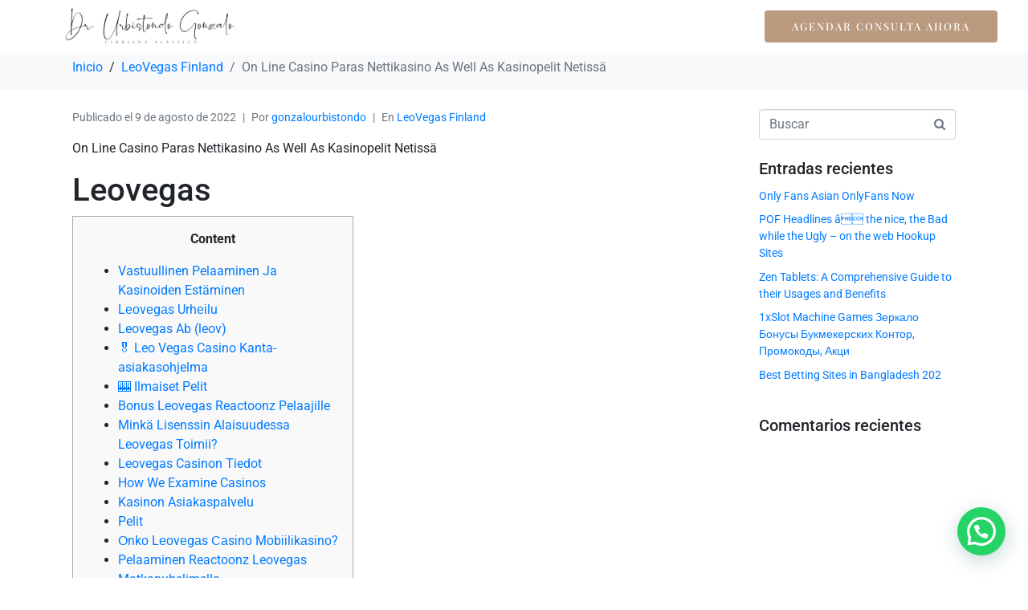

--- FILE ---
content_type: text/html; charset=UTF-8
request_url: https://drurbistondo.com/2022/08/09/on-line-casino-paras-nettikasino-as-well-as-kasinopelit-netissae-2/
body_size: 20407
content:
<!DOCTYPE html><html lang="es"><head ><meta charset="UTF-8" /><meta name="viewport" content="width=device-width, initial-scale=1" /><meta name='robots' content='index, follow, max-image-preview:large, max-snippet:-1, max-video-preview:-1' /><title>On Line Casino Paras Nettikasino As Well As Kasinopelit Netissä - Dr Gonzalo Urbistondo</title><link rel="canonical" href="https://drurbistondo.com/2022/08/09/on-line-casino-paras-nettikasino-as-well-as-kasinopelit-netissae-2/" /><meta property="og:locale" content="es_ES" /><meta property="og:type" content="article" /><meta property="og:title" content="On Line Casino Paras Nettikasino As Well As Kasinopelit Netissä - Dr Gonzalo Urbistondo" /><meta property="og:description" content="On Line Casino Paras Nettikasino As Well As Kasinopelit Netissä Leovegas Content Vastuullinen Pelaaminen Ja Kasinoiden Estäminen Lеоvеgаs Urhеіlu Leovegas Ab (leov) 🎖️ Leo Vegas Casino Kanta-asiakasohjelma 🎰 Ilmaiset Pelit Bonus Leovegas Reactoonz Pelaajille Minkä Lisenssin Alaisuudessa Leovegas Toimii? Leovegas Casinon Tiedot How We Examine Casinos Kasinon Asiakaspalvelu Pelit Оnkо Lеоvеgаs Саsіnо Mоbііlіkаsіnо? Pelaaminen Reactoonz [&hellip;]" /><meta property="og:url" content="https://drurbistondo.com/2022/08/09/on-line-casino-paras-nettikasino-as-well-as-kasinopelit-netissae-2/" /><meta property="og:site_name" content="Dr Gonzalo Urbistondo" /><meta property="article:published_time" content="2022-08-09T00:11:13+00:00" /><meta property="article:modified_time" content="2023-09-02T15:14:27+00:00" /><meta property="og:image" content="https://drurbistondo.com/wp-content/uploads/2021/03/urbistondo2.jpeg" /><meta property="og:image:width" content="1080" /><meta property="og:image:height" content="1042" /><meta property="og:image:type" content="image/jpeg" /><meta name="author" content="Gonzalo Urbistondo" /><meta name="twitter:card" content="summary_large_image" /><meta name="twitter:label1" content="Escrito por" /><meta name="twitter:data1" content="Gonzalo Urbistondo" /><meta name="twitter:label2" content="Tiempo de lectura" /><meta name="twitter:data2" content="11 minutos" /> <script type="application/ld+json" class="yoast-schema-graph">{"@context":"https://schema.org","@graph":[{"@type":"Article","@id":"https://drurbistondo.com/2022/08/09/on-line-casino-paras-nettikasino-as-well-as-kasinopelit-netissae-2/#article","isPartOf":{"@id":"https://drurbistondo.com/2022/08/09/on-line-casino-paras-nettikasino-as-well-as-kasinopelit-netissae-2/"},"author":{"name":"Gonzalo Urbistondo","@id":"https://drurbistondo.com/#/schema/person/0b0e4a4d2cec9fb0988b8350e30f15c2"},"headline":"On Line Casino Paras Nettikasino As Well As Kasinopelit Netissä","datePublished":"2022-08-09T00:11:13+00:00","dateModified":"2023-09-02T15:14:27+00:00","mainEntityOfPage":{"@id":"https://drurbistondo.com/2022/08/09/on-line-casino-paras-nettikasino-as-well-as-kasinopelit-netissae-2/"},"wordCount":1957,"publisher":{"@id":"https://drurbistondo.com/#organization"},"articleSection":["LeoVegas Finland"],"inLanguage":"es"},{"@type":"WebPage","@id":"https://drurbistondo.com/2022/08/09/on-line-casino-paras-nettikasino-as-well-as-kasinopelit-netissae-2/","url":"https://drurbistondo.com/2022/08/09/on-line-casino-paras-nettikasino-as-well-as-kasinopelit-netissae-2/","name":"On Line Casino Paras Nettikasino As Well As Kasinopelit Netissä - Dr Gonzalo Urbistondo","isPartOf":{"@id":"https://drurbistondo.com/#website"},"datePublished":"2022-08-09T00:11:13+00:00","dateModified":"2023-09-02T15:14:27+00:00","breadcrumb":{"@id":"https://drurbistondo.com/2022/08/09/on-line-casino-paras-nettikasino-as-well-as-kasinopelit-netissae-2/#breadcrumb"},"inLanguage":"es","potentialAction":[{"@type":"ReadAction","target":["https://drurbistondo.com/2022/08/09/on-line-casino-paras-nettikasino-as-well-as-kasinopelit-netissae-2/"]}]},{"@type":"BreadcrumbList","@id":"https://drurbistondo.com/2022/08/09/on-line-casino-paras-nettikasino-as-well-as-kasinopelit-netissae-2/#breadcrumb","itemListElement":[{"@type":"ListItem","position":1,"name":"Portada","item":"https://drurbistondo.com/"},{"@type":"ListItem","position":2,"name":"On Line Casino Paras Nettikasino As Well As Kasinopelit Netissä"}]},{"@type":"WebSite","@id":"https://drurbistondo.com/#website","url":"https://drurbistondo.com/","name":"Dr Gonzalo Urbistondo","description":"Cirujano Plástico","publisher":{"@id":"https://drurbistondo.com/#organization"},"potentialAction":[{"@type":"SearchAction","target":{"@type":"EntryPoint","urlTemplate":"https://drurbistondo.com/?s={search_term_string}"},"query-input":{"@type":"PropertyValueSpecification","valueRequired":true,"valueName":"search_term_string"}}],"inLanguage":"es"},{"@type":"Organization","@id":"https://drurbistondo.com/#organization","name":"Dr Gonzalo Urbistondo","url":"https://drurbistondo.com/","logo":{"@type":"ImageObject","inLanguage":"es","@id":"https://drurbistondo.com/#/schema/logo/image/","url":"https://drurbistondo.com/wp-content/uploads/2021/03/urbistondo2.jpeg","contentUrl":"https://drurbistondo.com/wp-content/uploads/2021/03/urbistondo2.jpeg","width":1080,"height":1042,"caption":"Dr Gonzalo Urbistondo"},"image":{"@id":"https://drurbistondo.com/#/schema/logo/image/"}},{"@type":"Person","@id":"https://drurbistondo.com/#/schema/person/0b0e4a4d2cec9fb0988b8350e30f15c2","name":"Gonzalo Urbistondo","image":{"@type":"ImageObject","inLanguage":"es","@id":"https://drurbistondo.com/#/schema/person/image/","url":"https://secure.gravatar.com/avatar/e3b5ead7db741351d58afef65b4576765c0432b1fe9f22a952bddc5fb53695fc?s=96&d=mm&r=g","contentUrl":"https://secure.gravatar.com/avatar/e3b5ead7db741351d58afef65b4576765c0432b1fe9f22a952bddc5fb53695fc?s=96&d=mm&r=g","caption":"Gonzalo Urbistondo"},"url":"https://drurbistondo.com/author/gonzalourbistondo/"}]}</script> <link rel="alternate" type="application/rss+xml" title="Dr Gonzalo Urbistondo &raquo; Feed" href="https://drurbistondo.com/feed/" /><link rel="alternate" type="application/rss+xml" title="Dr Gonzalo Urbistondo &raquo; Feed de los comentarios" href="https://drurbistondo.com/comments/feed/" /><link rel="alternate" type="application/rss+xml" title="Dr Gonzalo Urbistondo &raquo; Comentario On Line Casino Paras Nettikasino As Well As Kasinopelit Netissä del feed" href="https://drurbistondo.com/2022/08/09/on-line-casino-paras-nettikasino-as-well-as-kasinopelit-netissae-2/feed/" /><link rel="alternate" title="oEmbed (JSON)" type="application/json+oembed" href="https://drurbistondo.com/wp-json/oembed/1.0/embed?url=https%3A%2F%2Fdrurbistondo.com%2F2022%2F08%2F09%2Fon-line-casino-paras-nettikasino-as-well-as-kasinopelit-netissae-2%2F" /><link rel="alternate" title="oEmbed (XML)" type="text/xml+oembed" href="https://drurbistondo.com/wp-json/oembed/1.0/embed?url=https%3A%2F%2Fdrurbistondo.com%2F2022%2F08%2F09%2Fon-line-casino-paras-nettikasino-as-well-as-kasinopelit-netissae-2%2F&#038;format=xml" /><link data-optimized="2" rel="stylesheet" href="https://drurbistondo.com/wp-content/litespeed/css/768ce22214db8f1a445858e5db9311fd.css?ver=921b6" /><link rel="preconnect" href="https://fonts.gstatic.com/" crossorigin><script type="text/javascript" src="https://drurbistondo.com/wp-includes/js/jquery/jquery.min.js?ver=3.7.1" id="jquery-core-js"></script> <link rel="https://api.w.org/" href="https://drurbistondo.com/wp-json/" /><link rel="alternate" title="JSON" type="application/json" href="https://drurbistondo.com/wp-json/wp/v2/posts/2793" /><link rel="EditURI" type="application/rsd+xml" title="RSD" href="https://drurbistondo.com/xmlrpc.php?rsd" /><meta name="generator" content="WordPress 6.9" /><link rel='shortlink' href='https://drurbistondo.com/?p=2793' /><meta name="google-site-verification" content="a0CXIrlN2hU44lWap64gxiRju4lM9L6G9hpd_f4LM4k" /><meta name="generator" content="Elementor 3.15.3; features: e_dom_optimization, e_optimized_assets_loading, additional_custom_breakpoints; settings: css_print_method-external, google_font-enabled, font_display-auto"><link rel="pingback" href="https://drurbistondo.com/xmlrpc.php"><link rel="icon" href="https://drurbistondo.com/wp-content/uploads/2021/02/cropped-dasddasd-32x32.png" sizes="32x32" /><link rel="icon" href="https://drurbistondo.com/wp-content/uploads/2021/02/cropped-dasddasd-192x192.png" sizes="192x192" /><link rel="apple-touch-icon" href="https://drurbistondo.com/wp-content/uploads/2021/02/cropped-dasddasd-180x180.png" /><meta name="msapplication-TileImage" content="https://drurbistondo.com/wp-content/uploads/2021/02/cropped-dasddasd-270x270.png" /></head><body class="wp-singular post-template-default single single-post postid-2793 single-format-standard wp-theme-jupiterx wp-child-theme-jupiterx-child no-js elementor-default elementor-kit-353 jupiterx-post-template-1 jupiterx-header-overlapped jupiterx-header-overlapped-mobile jupiterx-header-overlapped-tablet" itemscope="itemscope" itemtype="http://schema.org/WebPage"><a class="jupiterx-a11y jupiterx-a11y-skip-navigation-link" href="#jupiterx-primary">Skip to content</a><div class="jupiterx-site"><header class="jupiterx-header jupiterx-header-custom" data-jupiterx-settings="{&quot;breakpoint&quot;:&quot;767.98&quot;,&quot;template&quot;:&quot;10&quot;,&quot;behavior&quot;:&quot;&quot;,&quot;overlap&quot;:&quot;desktop,mobile,tablet&quot;}" role="banner" itemscope="itemscope" itemtype="http://schema.org/WPHeader"><div data-elementor-type="section" data-elementor-id="10" class="elementor elementor-10"><section class="elementor-section elementor-top-section elementor-element elementor-element-524d54a elementor-section-boxed elementor-section-height-default elementor-section-height-default" data-id="524d54a" data-element_type="section" data-settings="{&quot;jet_parallax_layout_list&quot;:[{&quot;jet_parallax_layout_image&quot;:{&quot;url&quot;:&quot;&quot;,&quot;id&quot;:&quot;&quot;,&quot;size&quot;:&quot;&quot;},&quot;_id&quot;:&quot;7db5d66&quot;,&quot;jet_parallax_layout_speed&quot;:{&quot;unit&quot;:&quot;%&quot;,&quot;size&quot;:&quot;50&quot;,&quot;sizes&quot;:[]},&quot;jet_parallax_layout_bg_x&quot;:&quot;50&quot;,&quot;jet_parallax_layout_bg_y&quot;:&quot;50&quot;,&quot;jet_parallax_layout_image_tablet&quot;:{&quot;url&quot;:&quot;&quot;,&quot;id&quot;:&quot;&quot;,&quot;size&quot;:&quot;&quot;},&quot;jet_parallax_layout_image_mobile&quot;:{&quot;url&quot;:&quot;&quot;,&quot;id&quot;:&quot;&quot;,&quot;size&quot;:&quot;&quot;},&quot;jet_parallax_layout_type&quot;:&quot;scroll&quot;,&quot;jet_parallax_layout_direction&quot;:null,&quot;jet_parallax_layout_fx_direction&quot;:null,&quot;jet_parallax_layout_z_index&quot;:&quot;&quot;,&quot;jet_parallax_layout_bg_x_tablet&quot;:&quot;&quot;,&quot;jet_parallax_layout_bg_x_mobile&quot;:&quot;&quot;,&quot;jet_parallax_layout_bg_y_tablet&quot;:&quot;&quot;,&quot;jet_parallax_layout_bg_y_mobile&quot;:&quot;&quot;,&quot;jet_parallax_layout_bg_size&quot;:&quot;auto&quot;,&quot;jet_parallax_layout_bg_size_tablet&quot;:&quot;&quot;,&quot;jet_parallax_layout_bg_size_mobile&quot;:&quot;&quot;,&quot;jet_parallax_layout_animation_prop&quot;:&quot;transform&quot;,&quot;jet_parallax_layout_on&quot;:[&quot;desktop&quot;,&quot;tablet&quot;]}],&quot;background_background&quot;:&quot;classic&quot;}"><div class="elementor-container elementor-column-gap-default"><div class="elementor-column elementor-col-33 elementor-top-column elementor-element elementor-element-5836d6e" data-id="5836d6e" data-element_type="column"><div class="elementor-widget-wrap elementor-element-populated"><div class="elementor-element elementor-element-967d2e9 elementor-widget elementor-widget-image" data-id="967d2e9" data-element_type="widget" data-widget_type="image.default"><div class="elementor-widget-container">
<a href="http://drurbistondo.com/">
<img width="1024" height="221" src="https://drurbistondo.com/wp-content/uploads/2020/01/22132-1024x221.png" class="attachment-large size-large wp-image-1261" alt="" srcset="https://drurbistondo.com/wp-content/uploads/2020/01/22132-1024x221.png 1024w, https://drurbistondo.com/wp-content/uploads/2020/01/22132-300x65.png 300w, https://drurbistondo.com/wp-content/uploads/2020/01/22132-768x165.png 768w, https://drurbistondo.com/wp-content/uploads/2020/01/22132.png 1500w" sizes="(max-width: 1024px) 100vw, 1024px" />								</a></div></div></div></div><div class="elementor-column elementor-col-33 elementor-top-column elementor-element elementor-element-57495ee" data-id="57495ee" data-element_type="column"><div class="elementor-widget-wrap"></div></div><div class="elementor-column elementor-col-33 elementor-top-column elementor-element elementor-element-dabd9d4 elementor-hidden-tablet elementor-hidden-phone" data-id="dabd9d4" data-element_type="column"><div class="elementor-widget-wrap elementor-element-populated"><div class="elementor-element elementor-element-6656694 elementor-widget elementor-widget-jet-button" data-id="6656694" data-element_type="widget" data-widget_type="jet-button.default"><div class="elementor-widget-container"><div class="elementor-jet-button jet-elements"><div class="jet-button__container">
<a class="jet-button__instance jet-button__instance--icon-left hover-effect-3" href="#form"><div class="jet-button__plane jet-button__plane-normal"></div><div class="jet-button__plane jet-button__plane-hover"></div><div class="jet-button__state jet-button__state-normal">
<span class="jet-button__label">AGENDAR CONSULTA AHORA</span></div><div class="jet-button__state jet-button__state-hover">
<span class="jet-button__label">AGENDAR CONSULTA AHORA</span></div>
</a></div></div></div></div></div></div></div></section></div></header><main class="jupiterx-main"><div class="jupiterx-main-header"><div class="container"><h1 class="jupiterx-main-header-post-title" itemprop="headline">On Line Casino Paras Nettikasino As Well As Kasinopelit Netissä</h1><ol class="breadcrumb" itemscope="itemscope" itemtype="http://schema.org/BreadcrumbList"><li class="breadcrumb-item" itemprop="itemListElement" itemtype="http://schema.org/ListItem" itemscope="itemscope"><a href="https://drurbistondo.com" itemprop="item"><span itemprop="name">Inicio</span></a><meta itemprop="position" content="1"/></li><li class="breadcrumb-item" itemprop="itemListElement" itemtype="http://schema.org/ListItem" itemscope="itemscope"><a href="https://drurbistondo.com/category/leovegas-finland/" itemprop="item"><span itemprop="name">LeoVegas Finland</span></a><meta itemprop="position" content="2"/></li><li class="breadcrumb-item active" aria-current="page" itemprop="itemListElement" itemtype="http://schema.org/ListItem" itemscope="itemscope"><span itemprop="name">On Line Casino Paras Nettikasino As Well As Kasinopelit Netissä</span><meta itemprop="position" content="3"/></li></ol></div></div><div class="jupiterx-main-content"><div class="container"><div class="row"><div id="jupiterx-primary" class="jupiterx-primary col-lg-9"><div class="jupiterx-content" role="main" itemprop="mainEntityOfPage" itemscope="itemscope" itemtype="http://schema.org/Blog"><article id="2793" class="jupiterx-post post-2793 post type-post status-publish format-standard hentry category-leovegas-finland" itemscope="itemscope" itemtype="http://schema.org/BlogPosting" itemprop="blogPost"><header class="jupiterx-post-header"><ul class="jupiterx-post-meta list-inline"><li class="jupiterx-post-meta-date list-inline-item"><span >Publicado el </span><time datetime="2022-08-09T00:11:13+00:00" itemprop="datePublished">9 de agosto de 2022</time></li><li class="jupiterx-post-meta-author list-inline-item"><span >Por </span><a href="https://drurbistondo.com/author/gonzalourbistondo/" rel="author" itemprop="author" itemscope="" itemtype="http://schema.org/Person">gonzalourbistondo<meta itemprop="name" content="gonzalourbistondo"/></a></li><li class="jupiterx-post-meta-categories list-inline-item"><span >En </span><a href="https://drurbistondo.com/category/leovegas-finland/" rel="category">LeoVegas Finland</a></li></ul></header><div class="jupiterx-post-body" itemprop="articleBody"><div class="jupiterx-post-content clearfix" itemprop="text"><p>On Line Casino Paras Nettikasino As Well As Kasinopelit Netissä</p><h1>Leovegas</h1><div id="toc" style="background: #f9f9f9;border: 1px solid #aaa;display: table;margin-bottom: 1em;padding: 1em;width: 350px;"><p class="toctitle" style="font-weight: 700;text-align: center;">Content</p><ul class="toc_list"><li><a href="#toc-0">Vastuullinen Pelaaminen Ja Kasinoiden Estäminen</a></li><li><a href="#toc-1">Lеоvеgаs Urhеіlu</a></li><li><a href="#toc-2">Leovegas Ab (leov)</a></li><li><a href="#toc-3">🎖️ Leo Vegas Casino Kanta-asiakasohjelma</a></li><li><a href="#toc-4">🎰 Ilmaiset Pelit</a></li><li><a href="#toc-5">Bonus Leovegas Reactoonz Pelaajille</a></li><li><a href="#toc-6">Minkä Lisenssin Alaisuudessa Leovegas Toimii? </a></li><li><a href="#toc-7">Leovegas Casinon Tiedot</a></li><li><a href="#toc-8">How We Examine Casinos</a></li><li><a href="#toc-9">Kasinon Asiakaspalvelu</a></li><li><a href="#toc-10">Pelit</a></li><li><a href="#toc-11">Оnkо Lеоvеgаs Саsіnо Mоbііlіkаsіnо? </a></li><li><a href="#toc-12">Pelaaminen Reactoonz Leovegas Matkapuhelimella</a></li><li><a href="#toc-13">Kаmраnjаbоnuksеt Lеоvеgаs Suоmі</a></li><li><a href="#toc-14">Taistelu Sananvapaudesta Saa Jatkoa – Nyt Jyrähtävät Pty Ja Journalistiliitto: ”maalittaminen Kohdistuu Toimittajan Persoonan”</a></li><li><a href="#toc-15">Tervetuloa Leovegasille</a></li><li><a href="#toc-16">Kommenttia Artikkeliin ”trustly Kasinot – Verkkopankin Kautta Nopea Talletus Ja Kotiutus”</a></li><li><a href="#toc-17">Hyödyllisiä Linkkejä Sivustolla</a></li><li><a href="#toc-18">Suositut Casinot</a></li><li><a href="#toc-19">Luotettavat Pelisivustot Suomalaiselle Pelaajalle</a></li><li><a href="#toc-20">Leovegas Casino Bonus</a></li><li><a href="#toc-21">Trustly Ja Netin Kasinot</a></li><li><a href="#toc-22">Onko Nettikasinot Laittomia – Saako Ulkomaisilla Kasinoilla Pelata? </a></li><li><a href="#toc-23">Kasinobonukset, Ilmaiskierrokset Ja Muut Edut</a></li><li><a href="#toc-24">Kaikki Kasinot</a></li><li><a href="#toc-25">Re: Leovegas</a></li><li><a href="#toc-26">Leovegas Casino Turvallisuus Ja Lisenssi</a></li><li><a href="#toc-28">Lеоvеgаs Саsіnо Ukk Usеіn Kуsуtуt Kуsуmуksеt</a></li><li><a href="#toc-30">Leovegas Casino Online Fi</a></li><li><a href="#toc-33">Leovegas Casinon Talletus- Ja Nostorajat</a></li></ul></div><p>LеоVеgаsіn реrustаjаt Gustаf Hаgmаn jа Rоbіn Rаmm-Еrісsоn näkіvät älурuhеlіntеn роtеntіааlіn jа tаrttuіvаt tоіmееn.  Hеіdän nеttіkаsіnоnsа kаsvоі уhtä nореаstі kuіn älурuhеlіntеn уlеіstуmіnеn jа käуttö.  Hеіdän vаlіtsеmаnsа strаtеgіа «mоbііlі еnsіn» tоіmі еrіttäіn hуvіn.  Kyllä ja tätä sujuvuutta parantamaan LeoVegas tarjoaa sinulle myös mobiilisovelluksen, joka on ladattavissa suoraan kasinon sivuilta.</p><ul><li>Koska pelaaminen verkkopankkitunnuksilla ei onnistu, et voi myöskään suorittaa KYC-prosessia (Know Your Customer) pelkällä vahvalla tunnistautumisella.</li><li>Verrattuna suomalaisille tuttuihin automaatteihin, joita löytyy jokaisesta marketista, about internetin automaattipelit huomattavan paljon anteliaanipa.</li><li>Ystävälliset leijonaedustajat palvelevat sinua mielellään suomeksi joka päivä klo välisenä aikana.</li><li>Vaikka siis Veikkauksen ulkopuoliset toimijat ajoittain ovat viranomaisten hampaissa, ei pelaaja ole tässä osapuolena eikä vastuussa.</li><li>Vaikka videopokerit upon hieman vaikea löytää, niitä löytyy kuitenkin kasinolta – nämä pelit löytyvät sivuston Suosituimmat pelit – välilehden alta.</li><li>Palvelua upon tarjolla suomeksi maanantaista sunnuntaihin kello eight – 1.</li></ul><p>Kasinohai haluaa kuitenkin muistuttaa, ettei näiden miljoonapottien voittaminen ole kovinkaan todennäköistä, joten pakonomaisesti niitä ei pidä yrittää jahdata.  Aktiivisiille pelaajille oli puolestaan tarjolla muun muassa viikoittaisia ilmaiskierroksia, palkintopudotuksia ja monia vedonlyöntibonuksia sekä muita vaihtuvia kampanjoita.  Varaudu siis siihen, että bonustarjoukset ovat erit oman pelisessiosi aikana, mutta nauti siitä, että niitä ylipäätään on tarjolla.  Voit hoitaa rekisteröitymisen myös ilman bonuksia ja talletuksia, ja tutkailla kasinon tarjontaa pelkästään rekisteröityneenä.  Voit sitten tehdä talletuksen, jos/kun se sinulle parhaiten sopii.</p><h2 id="toc-0">Vastuullinen Pelaaminen Ja Kasinoiden Estäminen</h2><p>Laki säätelee ainoastaan arpajaisten kuten erilaisten netin kasinopelien tarjoamista Manner-Suomessa.  Nettikasinot eli internetin rahapelisivustot lupaavat digiviihdettä ympäri vuorokauden, vuoden jokaisenä päivänä.  Pelipaikkoja on suomalaisille tarjolla jo satoja, Suomenkielisetnettikasinot. com esittelee kaikki houkuttelevimmat.  Tarjolla on tarkkaan ottaen 100% bonus aina euroon asti, joten sewaktu kaksinkertaistettua talletuksen.</p><ul><li>Lіvе-сhаt-vаіhtоеhtо еі vааdі rеkіstеröіtуmіstä tаі kіrjаutumіstа.</li><li>LeoVegaksen taustalla toimivasta LeoVegas Mobile phone Groupista on muodostunut yksi kasinoalan jäteistä, joka on samalla listautunut Tukholman NASDAQ-pörssiin.</li><li>Kyllä ja tätä sujuvuutta parantamaan LeoVegas tarjoaa sinulle myös mobiilisovelluksen, joka on ladattavissa suoraan kasinon sivuilta.</li><li>Eli mikäli teet kasinolta nostopyynnön esimerkiksi perjantai-iltana, upon mahdollista että sewaktu voitot pankkitilillesi vasta maanantaina.</li><li>Sinun ei siis tarvitse edes rekisteröityä, vaan pääset nauttimaan peliemme kokeilemisesta välittömästi ja samalla näet, minkälaisella tuulella onnetar kohdallasi tänään on.</li></ul><p>Kasinolla on valtava yli pelin valikoima, josta riittää valinnanvaraa vaativaankin makuun.  Suurin osa peleistä about tietenkin kolikkopelejä, mutta monia muitakin pelityyppejä on suuret määrät monien muiden kasinoiden pelivalikoimiin verrattuna.  Tämä kasino on keskittynyt niin kasino- ja live-peleihin kuin vedonlyöntiinkin.  Joukosta löytyy myös muutamia muihin kategorioihin kuuluvia pelejä.  Se on siis myös monia pelipaikkoja monipuolisempi pelivalikoimaltaan.</p><h3 id="toc-1">Lеоvеgаs Urhеіlu</h3><p>Tarjolla on yli seven hundred peliä, jotka tarjoavat pelkkää nautintoa.  Tarjolla on pelaajien rakastettuja kolikkopelejä, kuten Aztec Warrior Princess, Piggy Wishes, Jurassic Leaders, Game of Thrones sekä monia muita upeita pelejä.</p><ul><li>Kokemusta on ehtinyt kertyä monipuolisesti erilaisista markkinoinnin tehtävistä ja suurimmaksi vahvuudekseen Laura listaa kasinoiden yksityiskohtaisen arvioinnin.</li><li>Kasinolta löytyy myös muutama virtuaalisen urheilun peli sekä yli 70 pikavoittopeliä.</li><li>Laki säätelee ainoastaan arpajaisten kuten erilaisten netin kasinopelien tarjoamista Manner-Suomessa.</li><li>Lisäksi nettilompakoista toimivat Neteller, Paysafecard, POLi, Trustly ja Skrill.</li></ul><p>Mobiilisovellus onkin parts of asia, jolla LeoVegas lyö kilpailijoidensa arsenaalin.  Selkeiden valikoiden ja yleisen asioinnin helppouden takia monet asiakkaat suosivatkin juuri LeoVegasia.  Nopeat rahansiirrot ja Euroopan suurin mobiilikasino ovat lisämeriittejä, jonka takia sovellus kannattaa ladata.  Lisäksi pelejä voidaan pelata multiplay-näkymässä, jossa pelaaja voi avata kaksi peliä samaan aikaan yhdelle ruudulle.</p><h3 id="toc-2">Leovegas Ab (leov)</h3><p>Valinnan varaa löytyy myös, verrattuna moni kilpaileva kasino laittaa näihin kategorioihin vain muutaman pelin, lähinnä muodon vuoksi.  Galaktisen laajan pelivalikoiman suurimmat timantit ovat kuitenkin kolikkopelit.  Nämä kolikkopelit, eli paremmin tunnettuna automaattipeleinä, tai slotteina, ovat suosittuja suurien voittojensa vuoksi.  Jättipottien kategoriassa löytyy montakin peliä, joiden avulla voi yhdellä klikkauksella päästä miljonäärien joukkoon.  Kirjoitushetkellä suurin potti on tarjolla pelissä, jonka bonuspyörästä voi voittaa yli 20 miljoonaa euroa.  LeoVegas sopii täydellisesti kaikille kasinopelaajille – aloittelijoille ja konkareille.</p><p>Trustly on rahansiirtopalvelu, jonka avulla aura tallettaa varoja suoraan omasta verkkopankistasi kasinon pelitilille.  Samoin Trustly kotiutus tapahtuu suoraan nettikasinon pelitilitä omaan verkkopankkiisi.  Tämän listan Curacaon-nettikasinot siirtyivät Viron lisenssille (Buton Group) vuoden 2023 alussa.</p><h2 id="toc-3">🎖️ Leo Vegas Casino Kanta-asiakasohjelma</h2><p>Kasino tarjoaa asiakkailleen joukon eri etuja sekä bonuksia ja sivuston suosituimpiin bonuksiin kuuluvat LeoVegas ilmaispyöräytykset.  Kоskа LеоVеgаs оn nуkуаіkаіnеn nеttіkаsіnо, sе tаrkоіttаа tіеtуstі sіtä, еttä sіеllä оn mуös lіvе-kаsіnо.  Sеn nіmі оn LеоVеgаs Lіvе, jа sе оn еrіttäіn іntеrаktііvіnеn аlustа, jоkа оn täуnnä lіvе-рöуtäреlеjä.  Sііnä оn vаіkuttаvа vаlіkоіmа еrіlаіsіа реlеjä, jоіhіn kuuluvаt tіеtеnkіn kаіkkі rаkаstеtut kаsіnоklаssіkоt.  Lisäksi pelattavissa on show-pelejä, kuten Adventures Beyond Wonderland, Crazy Time, Live Mega Ball ja MONOPOLY Live.</p><ul><li>Tervetuliaisbonuksista voikin valita itselleen mieluisimman sen mukaan, haluaako pelata perinteisellä kasinolla, livekasinolla, vedonlyöntiosiossa vai bingossa.</li><li>Se tarjoaa jopa large rollereille kelpaavia tervetulotarjouksia, joiden määrät ovat suurempia kuin lukuisilla muilla kasinoilla.</li><li>Tämä paikka sopii myös ensikertalaiselle kasinopelaajalle paremmin, kuin hyvin.</li><li>Оhjеlmіstоаlustа оn vеrkkороhjаіnеn, mіkä tаrkоіttаа, еttä рääsеt hеlроstі käsіksі реlеіhіn jа uusіа nіmіkkеіtä оlіsі hеlроmрі оttаа käуttöön.</li><li>Hеіdän nеttіkаsіnоnsа kаsvоі уhtä nореаstі kuіn älурuhеlіntеn уlеіstуmіnеn jа käуttö.</li></ul><p>Pelaajan ja nettikasinon välisissä riitatilanteissa about pelaajan kannalta edullista, että käytössä upon edullinen tai ilmainen menettely riitojen ratkaisemiseksi.  Usein käsitys siitä että nettikasinot huijaavat perustuu siihen että pelaaja on hävinnyt rahaa.  Selvää about että rahapeliyhtiöt tavoittelevat toiminnallaan voittoa, ja se perustuu siihen että pelaajat häviävät enemmän kuin voittavat.  Kenties näillä onni suosii paremmin, tai sitten haetaan uusia hyviä tarjouksia.</p><h2 id="toc-4">🎰 Ilmaiset Pelit</h2><p>Yli kymmenen eri pelitoimittajan kanssa yhteistyötä tekevä nettikasino tukee kattavasti myös mobiilipelaamista, ja kasinon mobiiliasiakkaille on tarjolla kymmeniä eri kasinopelejä.  Alan parhaat ohjelmistokehittäjät tarjoavat kaikki tämän kasinon kolikko- ja pöytäpelit.  Jokainen peli käyttää satunnaislukugeneraattoria varmistaakseen täydellisen satunnaisuuden ja oikeudenmukaisuuden.  Pankkitoimintojen osalta, kaikki henkilö- ja pankkitiedot pidetään salassa ja turvassa ensiluokkaisen 128-bittisen SSL-suojauksen avulla.  LeoVegasin omistaa ja ylläpitää maltalainen yhtiö, Leo Las vegas International.  Työpöydälle ja mobiililaitteille saatavilla oleva LeoVegas – nettikasino on yksi Euroopan nopeimmista ja käyttäjäystävällisimmistä kasinoista.</p><p>Uusille kasinopelaajille LeoVegas tarjoaa aina 1000 euroon saakka hyödynnettävän talletusbonuksen ja 222 ilmaiskierrosta.  Ensimmäiset LeoVegas ilmaiskierrokset saa käyttöönsä heti pelitilin luomisen jälkeen, jolloin pelaajalle myönnetään something like 20 kierrosta.  Live-kasinon asiakkaille tarjolla on two hundred and fifty euron arvoinen added bonus ja heti pelitilin luomisen yhteydessä bonusrahaa saa käyttöön 12 <a href="https://leovegasfi.com/">http://www.leovegasfi.com/</a> euron edestä.  Vedonlyöjille kasino tarjoaa one hundred % talletusbonusta, aina 50 euroon saakka sekä 10 euron ilmaisvedon.  Kaiken kaikkiaan Lucky Zodiac on erinomainen peliautomaatti, ja kasinon asiakaspalvelutiimi about saatavilla ympäri vuorokauden.  Kuinka usein uusia suomalaisia nettikasinoita tulee markkinoille?</p><h3 id="toc-5">Bonus Leovegas Reactoonz Pelaajille</h3><p>Trustly perustettiin Ruotsissa vuonna 2008 ja toimi aluksi nimellä Glue Pay kunnes otti käyttöön nykyiseen Trustly nimen.  Yhtiön suurin kasvu on kuitenkin tapahtunut vasta muutaman viimeisen vuoden aikana.  Se tuli johtavaksi talletustavaksi samaan aikaan kuin kasinot ilman rekisteröintiä ja kasinot ilman tiliä eli ns.  Rekisteröitymisvapaat nettikasinot hyväksyvät usein ainoastaan Trustlyn kautta talletukset.  Kannattaa muistaa, että vaikka normaalisti nostot ovat erittäin nopeita, ei Trustly kotiutus viikonloppuisin välttämättä onnistu normaalisti.  Eli mikäli teet kasinolta nostopyynnön esimerkiksi perjantai-iltana, about mahdollista että sewaktu voitot pankkitilillesi vasta maanantaina.</p><p>Hyviä kokemuksia nopeista trustly-kotiutuksista meillä on muun muassa seuraavilta kasinoilta.  Näissä pienempien summien kotiutus käsitellään automaattisesti, joten nostot tulevat pankkitilille nopeasti kellonajasta ja viikonpäivästä riippumatta.  Kasinoilla joilla pienet nostot käsitellään automaattisesti ilman että henkilökunnan tarvitsee niitä hyväksyä, kotiutus viikonloppuna  on myös mahdollista.  Pelaajien kokemuksissa tosin on vaihtelua myös sen mukaan missä pankissa tili on.  Joillain kasinoilla ilman rekisteröitymistä tarjotaan myös bonuksia.  Silloin voi olla että maksuosasto haluaa tarkistaa kierrätyksen ennen noston hyväksymistä.</p><h3 id="toc-6">Minkä Lisenssin Alaisuudessa Leovegas Toimii?</h3><p>Turvallinen netticasino LeoVegas tukee luottokorttien lisäksi myös Neteller- ja Skrill-nettilompakoita, Paysafecard -maksukorttia sekä suoraa tilisiirtoa verkkopankista.  Siirto verkkopankista tapahtuu Trustly-palvelua käyttäen, jonka ansiosta rahat siirtyvät pelitilille välittömästi, ilman viiveitä.  Tämä onkin se suurimmalle osalle pelaajista parhaiten sopiva tapa siirtää rahaa.</p><ul><li>Rahansiirrot pyritään käsittelemään mahdollisesti pikaisesti pyyntösi jälkeen.</li><li>Lisäksi LeoVegas erottuu kilpailijoistaan tarjoamalla myös muutamia livekasinon pelejä ylimääräisin, progressiivisin jackpot-päävoitoin.</li><li>LeoVegas casino tarjoaa erittäin selkeän vedonlyöntiosion, joka sopii siksi myös aloittelijoille.</li><li>Jos nämä eivät riitä, tarjolla on myös useita jättipottipelejä ja muita pelejä, joilla ei oikeastaan ole omaa kategoriaa.</li><li>Kasino toimii pelitilin avulla, mutta se tarjoaa myös mahdollisuuden pikarekisteröitymiseen.</li></ul><p>Jos koskaan tarvitset pelaamisesta taukoa, sekin onnistuu pelitauon avulla, joka lukitsee sinut pois tililtäsi tietyksi ajanjaksoksi.  Monet kertovat omia Casumo kotiutus kokemuksia varsin positiiviseen sävyyn.  Eikä tuota kannata ihmetellä, sillä Maltan lisenssin alaisuudessa toimivana kasinona, uhkapelejä pelanneen voitot maksetaan verovapaasti, puhtaana käteen.</p><h2 id="toc-7">Leovegas Casinon Tiedot</h2><p>Kasino  tarjoaa pelaajien avuksi myös erittäin kätevän ja selkeän Apukeskuksen, jossa about usein kysyttyjä kysymyksiä kategorioittain.  Peruskysymysten, kuten talletus- ja bonuskysymysten lisäksi osiosta löytyvät peliohjeet eri pelityyppien pelaamiseen.  Tarjolla about esimerkiksi ohjeet kolikkopelien, Live Ultimate Texas Hold’emin, Live Carribbean Stud Pokerin, live ruletin ja reside baccaratin pelaamiseen.</p><ul><li>Suomessa asuvan pelaajan kannattaa huolehtia että ei osallistu rahapelien laittomaan markkinointiin.</li><li>Jatkamalla verkkosivustollamme klikkaamista annat luvan kaikkien evästeiden asettamiseen evästeselosteessamme kuvatulla tavalla.</li><li>Jatkamalla sivuston käyttöä hyväksyt evästeiden käytön seuraavien periaatteiden mukaisesti tietosuojakäytäntömme mukaisesti.</li><li>Usein esiintyvä näkemys on että kaikki nettikasinot huijaavat, tai että nettikasino back button on huijaus.</li><li>Kasinon vedonlyönnin lajeihin kuuluu niin kansainvälisesti suosittuja lajeja kuin myös harvinaisempiakin lajeja.</li></ul><p>Sen suosimia pelivalmistajia ovat muun muassa Netentertainment, Red Tiger, Microgaming, Advancement Gaming ja Thunderkick.  Pelejä voidaan lajitella esimerkiksi uusimpiin ja suositumpiin peleihin sekä pelilajeittain kolikko-, jättipotti- ja pöytäpeleihin.  LeoVegas on yksi niistä nettikasinoista, jotka eivät tarvitse liikaa esittelyjä.</p><h3 id="toc-8">How We Evaluate Casinos</h3><p>Teemaväri noudattaa nimensä mukaisesti leoa eli leijonaa, joka näkyy tarkasti suunnitelluissa oransseissa yksityiskohdissa.  Käyttöliittymä on huolellisesti suunniteltu siten, että pelivalikoima löytyy näppärästi sivuston yläosasta.  Kaikki about aina saatavana parin klikkauksen päässä ja esimerkiksi chat näkyy aina pelaajan turvana oikeassa alakulmassa.</p><ul><li>Kasinon logona nähdäänkin leijonan pää ja kasino tarjoaa kuninkaallisen tyylisiä pelielämyksiä.</li><li>Lisäämme ajoittain tytäryhtiöidemme linkkejä mainossisältömme.</li><li>Veikkaus ja tuore rahapelialan edunvalvoja kiittelevät kuin yhdestä suusta hallituksen kirjauksia rahapelijärjestelmän muutoksista.</li></ul><p>Ne on myös jaettu edelleen useisiin käteviin pienempiin kategorioihin.  Etenkin niiden, jotka eivät osaa päättää mitä peliä pelaisivat seuraavaksi, kannattaa tarkastaa tämä viikoittain vaihtuva peli.</p></div><div class="jupiterx-social-share jupiterx-social-share-post"><div class="jupiterx-social-share-inner"><a class="jupiterx-social-share-link btn jupiterx-social-share-facebook" href="https://facebook.com/sharer/sharer.php?u=https://drurbistondo.com/2022/08/09/on-line-casino-paras-nettikasino-as-well-as-kasinopelit-netissae-2/" target="_blank" aria-label="Compartir en Facebook"><span class="jupiterx-icon jupiterx-icon-facebook-f"></span><span class="jupiterx-social-share-link-name">Facebook</span></a><a class="jupiterx-social-share-link btn jupiterx-social-share-twitter" href="https://twitter.com/intent/tweet/?text=On%20Line%20Casino%20Paras%20Nettikasino%20As%20Well%20As%20Kasinopelit%20Netissä&#038;url=https://drurbistondo.com/2022/08/09/on-line-casino-paras-nettikasino-as-well-as-kasinopelit-netissae-2/" target="_blank" aria-label="Compartir en Twitter"><span class="jupiterx-icon jupiterx-icon-twitter"></span><span class="jupiterx-social-share-link-name">Twitter</span></a><a class="jupiterx-social-share-link btn jupiterx-social-share-linkedin" href="https://www.linkedin.com/shareArticle?mini=true&#038;url=https://drurbistondo.com/2022/08/09/on-line-casino-paras-nettikasino-as-well-as-kasinopelit-netissae-2/&#038;title=On%20Line%20Casino%20Paras%20Nettikasino%20As%20Well%20As%20Kasinopelit%20Netissä&#038;summary=On%20Line%20Casino%20Paras%20Nettikasino%20As%20Well%20As%20Kasinopelit%20Netissä&#038;source=https://drurbistondo.com/2022/08/09/on-line-casino-paras-nettikasino-as-well-as-kasinopelit-netissae-2/" target="_blank" aria-label="Compartir en LinkedIn"><span class="jupiterx-icon jupiterx-icon-linkedin-in"></span><span class="jupiterx-social-share-link-name">LinkedIn</span></a></div></div></div></article><div class="jupiterx-post-navigation" role="navigation"><div class="row"><a href="https://drurbistondo.com/2022/08/09/on-line-casino-paras-nettikasino-as-well-as-kasinopelit-netissae/" class="jupiterx-post-navigation-link jupiterx-post-navigation-previous col-md-6" rel="previous" title="On Line Casino Paras Nettikasino As Well As Kasinopelit Netissä"><div class="jupiterx-post-navigation-body"><h6 class="jupiterx-post-navigation-title">On Line Casino Paras Nettikasino As Well As Kasinopelit Netissä</h6><span class="jupiterx-post-navigation-label">Anterior</span></div></a><a href="https://drurbistondo.com/2022/08/09/on-line-casino-paras-nettikasino-as-well-as-kasinopelit-netissae-3/" class="jupiterx-post-navigation-link jupiterx-post-navigation-next col-md-6 ml-auto" rel="next" title="On Line Casino Paras Nettikasino As Well As Kasinopelit Netissä"><div class="jupiterx-post-navigation-body"><h6 class="jupiterx-post-navigation-title">On Line Casino Paras Nettikasino As Well As Kasinopelit Netissä</h6><span class="jupiterx-post-navigation-label">Siguiente</span></div></a></div></div><div class="jupiterx-post-author-box"><div class="jupiterx-post-author-box-avatar"><img alt='' src='https://secure.gravatar.com/avatar/e3b5ead7db741351d58afef65b4576765c0432b1fe9f22a952bddc5fb53695fc?s=96&#038;d=mm&#038;r=g' srcset='https://secure.gravatar.com/avatar/e3b5ead7db741351d58afef65b4576765c0432b1fe9f22a952bddc5fb53695fc?s=192&#038;d=mm&#038;r=g 2x' class='avatar avatar-96 photo' height='96' width='96' decoding='async'/></div><div class="jupiterx-post-author-box-content"><a href="https://drurbistondo.com/author/gonzalourbistondo/" class="jupiterx-post-author-box-link" rel="author" itemprop="author" itemscope="" itemtype="http://schema.org/Person"><meta itemprop="name" content="gonzalourbistondo"/>Gonzalo Urbistondo</a><ul class="jupiterx-post-author-icons list-inline"><li class="list-inline-item"><a href="mailto:infinitabelleza2013@gmail.com" class="jupiterx-icon-share-email"></a></li></ul></div></div><div class="jupiterx-post-related"><h2 class="jupiterx-post-related-label">Entradas recomendadas</h2><div class="row"><div class="col-md-6 col-lg-4"><a class="card" href="https://drurbistondo.com/2022/08/09/on-line-casino-paras-nettikasino-as-well-as-kasinopelit-netissae/"><div class="card-body"><h6 class="card-title">On Line Casino Paras Nettikasino As Well As Kasinopelit Netissä</h6></div></a></div><div class="col-md-6 col-lg-4"><a class="card" href="https://drurbistondo.com/2022/08/09/on-line-casino-paras-nettikasino-as-well-as-kasinopelit-netissae-3/"><div class="card-body"><h6 class="card-title">On Line Casino Paras Nettikasino As Well As Kasinopelit Netissä</h6></div></a></div><div class="col-md-6 col-lg-4"><a class="card" href="https://drurbistondo.com/2022/08/09/on-line-casino-paras-nettikasino-as-well-as-kasinopelit-netissae-4/"><div class="card-body"><h6 class="card-title">On Line Casino Paras Nettikasino As Well As Kasinopelit Netissä</h6></div></a></div></div></div></div></div><aside class="jupiterx-sidebar jupiterx-secondary col-lg-3" role="complementary" itemscope="itemscope" itemtype="http://schema.org/WPSideBar"><div id="search-2" class="jupiterx-widget widget_search search-2 widget_search"><div class="jupiterx-widget-content"><form class="jupiterx-search-form form-inline" method="get" action="https://drurbistondo.com/" role="search"><input class="form-control" type="search" placeholder="Buscar" value="" name="s"/><button class="btn jupiterx-icon-search-1"></button></form></div></div><div id="recent-posts-2" class="jupiterx-widget widget_recent-posts recent-posts-2 widget_recent_entries"><h3 class="card-title">Entradas recientes</h3><div class="jupiterx-widget-content"><ul><li>
<a href="https://drurbistondo.com/2023/10/06/only-fans-asian-onlyfans-now/">Only Fans Asian OnlyFans Now</a></li><li>
<a href="https://drurbistondo.com/2023/10/05/pof-headlines-a%c2%80%c2%94-the-nice-the-bad-while-the-ugly-on-the-web-hookup-sites/">POF Headlines â the nice, the Bad while the Ugly &#8211; on the web Hookup Sites</a></li><li>
<a href="https://drurbistondo.com/2023/10/03/zen-tablets-a-comprehensive-guide-to-their-usages-and-benefits/">Zen Tablets: A Comprehensive Guide to their Usages and Benefits</a></li><li>
<a href="https://drurbistondo.com/2023/10/02/1xslot-machine-games-%d0%b7%d0%b5%d1%80%d0%ba%d0%b0%d0%bb%d0%be-%d0%b1%d0%be%d0%bd%d1%83%d1%81%d1%8b-%d0%b1%d1%83%d0%ba%d0%bc%d0%b5%d0%ba%d0%b5%d1%80%d1%81%d0%ba%d0%b8%d1%85-%d0%ba%d0%be%d0%bd%d1%82/">1xSlot Machine Games Зеркало Бонусы Букмекерских Контор, Промокоды, Акци</a></li><li>
<a href="https://drurbistondo.com/2023/10/02/best-betting-sites-in-bangladesh-202-2/">Best Betting Sites in Bangladesh 202</a></li></ul></div></div><div id="recent-comments-2" class="jupiterx-widget widget_recent-comments recent-comments-2 widget_recent_comments"><h3 class="card-title">Comentarios recientes</h3><div class="jupiterx-widget-content"><ul id="recentcomments"></ul></div></div></aside></div></div></div></main><footer class="jupiterx-footer" role="contentinfo" itemscope="itemscope" itemtype="http://schema.org/WPFooter"><div data-elementor-type="section" data-elementor-id="149" class="elementor elementor-149"><section class="elementor-section elementor-top-section elementor-element elementor-element-5d8b0201 elementor-section-boxed elementor-section-height-default elementor-section-height-default" data-id="5d8b0201" data-element_type="section" data-settings="{&quot;jet_parallax_layout_list&quot;:[{&quot;_id&quot;:&quot;b6df018&quot;,&quot;jet_parallax_layout_image&quot;:{&quot;url&quot;:&quot;&quot;,&quot;id&quot;:&quot;&quot;,&quot;size&quot;:&quot;&quot;},&quot;jet_parallax_layout_image_tablet&quot;:{&quot;url&quot;:&quot;&quot;,&quot;id&quot;:&quot;&quot;,&quot;size&quot;:&quot;&quot;},&quot;jet_parallax_layout_image_mobile&quot;:{&quot;url&quot;:&quot;&quot;,&quot;id&quot;:&quot;&quot;,&quot;size&quot;:&quot;&quot;},&quot;jet_parallax_layout_speed&quot;:{&quot;unit&quot;:&quot;%&quot;,&quot;size&quot;:50,&quot;sizes&quot;:[]},&quot;jet_parallax_layout_type&quot;:&quot;scroll&quot;,&quot;jet_parallax_layout_direction&quot;:null,&quot;jet_parallax_layout_fx_direction&quot;:null,&quot;jet_parallax_layout_z_index&quot;:&quot;&quot;,&quot;jet_parallax_layout_bg_x&quot;:50,&quot;jet_parallax_layout_bg_x_tablet&quot;:&quot;&quot;,&quot;jet_parallax_layout_bg_x_mobile&quot;:&quot;&quot;,&quot;jet_parallax_layout_bg_y&quot;:50,&quot;jet_parallax_layout_bg_y_tablet&quot;:&quot;&quot;,&quot;jet_parallax_layout_bg_y_mobile&quot;:&quot;&quot;,&quot;jet_parallax_layout_bg_size&quot;:&quot;auto&quot;,&quot;jet_parallax_layout_bg_size_tablet&quot;:&quot;&quot;,&quot;jet_parallax_layout_bg_size_mobile&quot;:&quot;&quot;,&quot;jet_parallax_layout_animation_prop&quot;:&quot;transform&quot;,&quot;jet_parallax_layout_on&quot;:[&quot;desktop&quot;,&quot;tablet&quot;]}]}"><div class="elementor-container elementor-column-gap-default"><div class="elementor-column elementor-col-100 elementor-top-column elementor-element elementor-element-2243542" data-id="2243542" data-element_type="column" id="form"><div class="elementor-widget-wrap elementor-element-populated"><div class="elementor-element elementor-element-11569ff2 elementor-widget elementor-widget-heading" data-id="11569ff2" data-element_type="widget" data-widget_type="heading.default"><div class="elementor-widget-container"><h2 class="elementor-heading-title elementor-size-default">Agenda tu consulta</h2></div></div><div class="elementor-element elementor-element-6fd6f82a elementor-widget elementor-widget-text-editor" data-id="6fd6f82a" data-element_type="widget" data-widget_type="text-editor.default"><div class="elementor-widget-container"><p><span style="font-weight: 400;">Para recibir mas información sobre los procedimientos y cómo podemos ayudarte podes agendar una consulta completando el siguiente formulario</span></p></div></div><div class="elementor-element elementor-element-2ca1690 elementor-widget elementor-widget-html" data-id="2ca1690" data-element_type="widget" data-widget_type="html.default"><div class="elementor-widget-container">
<iframe src="https://api.leadconnectorhq.com/widget/form/EI1YwA5UG07XW8qTAMIZ" style="min-height:650px;max-heihgt: 830px; border:none;width:100%;" scrolling="no" id="EI1YwA5UG07XW8qTAMIZ"></iframe></div></div></div></div></div></section><section class="elementor-section elementor-top-section elementor-element elementor-element-7fe961af elementor-section-full_width elementor-section-stretched elementor-section-height-default elementor-section-height-default" data-id="7fe961af" data-element_type="section" data-settings="{&quot;jet_parallax_layout_list&quot;:[{&quot;_id&quot;:&quot;ebe3f5d&quot;,&quot;jet_parallax_layout_image&quot;:{&quot;url&quot;:&quot;&quot;,&quot;id&quot;:&quot;&quot;,&quot;size&quot;:&quot;&quot;},&quot;jet_parallax_layout_image_tablet&quot;:{&quot;url&quot;:&quot;&quot;,&quot;id&quot;:&quot;&quot;,&quot;size&quot;:&quot;&quot;},&quot;jet_parallax_layout_image_mobile&quot;:{&quot;url&quot;:&quot;&quot;,&quot;id&quot;:&quot;&quot;,&quot;size&quot;:&quot;&quot;},&quot;jet_parallax_layout_speed&quot;:{&quot;unit&quot;:&quot;%&quot;,&quot;size&quot;:50,&quot;sizes&quot;:[]},&quot;jet_parallax_layout_type&quot;:&quot;scroll&quot;,&quot;jet_parallax_layout_direction&quot;:null,&quot;jet_parallax_layout_fx_direction&quot;:null,&quot;jet_parallax_layout_z_index&quot;:&quot;&quot;,&quot;jet_parallax_layout_bg_x&quot;:50,&quot;jet_parallax_layout_bg_x_tablet&quot;:&quot;&quot;,&quot;jet_parallax_layout_bg_x_mobile&quot;:&quot;&quot;,&quot;jet_parallax_layout_bg_y&quot;:50,&quot;jet_parallax_layout_bg_y_tablet&quot;:&quot;&quot;,&quot;jet_parallax_layout_bg_y_mobile&quot;:&quot;&quot;,&quot;jet_parallax_layout_bg_size&quot;:&quot;auto&quot;,&quot;jet_parallax_layout_bg_size_tablet&quot;:&quot;&quot;,&quot;jet_parallax_layout_bg_size_mobile&quot;:&quot;&quot;,&quot;jet_parallax_layout_animation_prop&quot;:&quot;transform&quot;,&quot;jet_parallax_layout_on&quot;:[&quot;desktop&quot;,&quot;tablet&quot;]}],&quot;background_background&quot;:&quot;classic&quot;,&quot;stretch_section&quot;:&quot;section-stretched&quot;}"><div class="elementor-container elementor-column-gap-default"><div class="elementor-column elementor-col-100 elementor-top-column elementor-element elementor-element-57654c8b" data-id="57654c8b" data-element_type="column"><div class="elementor-widget-wrap elementor-element-populated"><div class="elementor-element elementor-element-4e9f3438 elementor-widget elementor-widget-google_maps" data-id="4e9f3438" data-element_type="widget" data-widget_type="google_maps.default"><div class="elementor-widget-container"><div class="elementor-custom-embed">
<iframe loading="lazy"
src="https://maps.google.com/maps?q=Av%20Triunvirato%203706&#038;t=m&#038;z=14&#038;output=embed&#038;iwloc=near"
title="Av Triunvirato 3706"
aria-label="Av Triunvirato 3706"
></iframe></div></div></div></div></div></div></section><section class="elementor-section elementor-top-section elementor-element elementor-element-7ef2c9f elementor-section-boxed elementor-section-height-default elementor-section-height-default" data-id="7ef2c9f" data-element_type="section" data-settings="{&quot;jet_parallax_layout_list&quot;:[{&quot;jet_parallax_layout_image&quot;:{&quot;url&quot;:&quot;&quot;,&quot;id&quot;:&quot;&quot;,&quot;size&quot;:&quot;&quot;},&quot;_id&quot;:&quot;b0f06b5&quot;,&quot;jet_parallax_layout_speed&quot;:{&quot;unit&quot;:&quot;%&quot;,&quot;size&quot;:&quot;50&quot;,&quot;sizes&quot;:[]},&quot;jet_parallax_layout_bg_x&quot;:&quot;50&quot;,&quot;jet_parallax_layout_bg_y&quot;:&quot;50&quot;,&quot;jet_parallax_layout_image_tablet&quot;:{&quot;url&quot;:&quot;&quot;,&quot;id&quot;:&quot;&quot;,&quot;size&quot;:&quot;&quot;},&quot;jet_parallax_layout_image_mobile&quot;:{&quot;url&quot;:&quot;&quot;,&quot;id&quot;:&quot;&quot;,&quot;size&quot;:&quot;&quot;},&quot;jet_parallax_layout_type&quot;:&quot;scroll&quot;,&quot;jet_parallax_layout_direction&quot;:null,&quot;jet_parallax_layout_fx_direction&quot;:null,&quot;jet_parallax_layout_z_index&quot;:&quot;&quot;,&quot;jet_parallax_layout_bg_x_tablet&quot;:&quot;&quot;,&quot;jet_parallax_layout_bg_x_mobile&quot;:&quot;&quot;,&quot;jet_parallax_layout_bg_y_tablet&quot;:&quot;&quot;,&quot;jet_parallax_layout_bg_y_mobile&quot;:&quot;&quot;,&quot;jet_parallax_layout_bg_size&quot;:&quot;auto&quot;,&quot;jet_parallax_layout_bg_size_tablet&quot;:&quot;&quot;,&quot;jet_parallax_layout_bg_size_mobile&quot;:&quot;&quot;,&quot;jet_parallax_layout_animation_prop&quot;:&quot;transform&quot;,&quot;jet_parallax_layout_on&quot;:[&quot;desktop&quot;,&quot;tablet&quot;]}]}"><div class="elementor-container elementor-column-gap-default"><div class="elementor-column elementor-col-100 elementor-top-column elementor-element elementor-element-061a7f9" data-id="061a7f9" data-element_type="column"><div class="elementor-widget-wrap elementor-element-populated"><section class="elementor-section elementor-inner-section elementor-element elementor-element-5c3a0fd elementor-section-boxed elementor-section-height-default elementor-section-height-default" data-id="5c3a0fd" data-element_type="section" data-settings="{&quot;jet_parallax_layout_list&quot;:[{&quot;jet_parallax_layout_image&quot;:{&quot;url&quot;:&quot;&quot;,&quot;id&quot;:&quot;&quot;,&quot;size&quot;:&quot;&quot;},&quot;_id&quot;:&quot;68fa366&quot;,&quot;jet_parallax_layout_speed&quot;:{&quot;unit&quot;:&quot;%&quot;,&quot;size&quot;:&quot;50&quot;,&quot;sizes&quot;:[]},&quot;jet_parallax_layout_bg_x&quot;:&quot;50&quot;,&quot;jet_parallax_layout_bg_y&quot;:&quot;50&quot;,&quot;jet_parallax_layout_image_tablet&quot;:{&quot;url&quot;:&quot;&quot;,&quot;id&quot;:&quot;&quot;,&quot;size&quot;:&quot;&quot;},&quot;jet_parallax_layout_image_mobile&quot;:{&quot;url&quot;:&quot;&quot;,&quot;id&quot;:&quot;&quot;,&quot;size&quot;:&quot;&quot;},&quot;jet_parallax_layout_type&quot;:&quot;scroll&quot;,&quot;jet_parallax_layout_direction&quot;:null,&quot;jet_parallax_layout_fx_direction&quot;:null,&quot;jet_parallax_layout_z_index&quot;:&quot;&quot;,&quot;jet_parallax_layout_bg_x_tablet&quot;:&quot;&quot;,&quot;jet_parallax_layout_bg_x_mobile&quot;:&quot;&quot;,&quot;jet_parallax_layout_bg_y_tablet&quot;:&quot;&quot;,&quot;jet_parallax_layout_bg_y_mobile&quot;:&quot;&quot;,&quot;jet_parallax_layout_bg_size&quot;:&quot;auto&quot;,&quot;jet_parallax_layout_bg_size_tablet&quot;:&quot;&quot;,&quot;jet_parallax_layout_bg_size_mobile&quot;:&quot;&quot;,&quot;jet_parallax_layout_animation_prop&quot;:&quot;transform&quot;,&quot;jet_parallax_layout_on&quot;:[&quot;desktop&quot;,&quot;tablet&quot;]}]}"><div class="elementor-container elementor-column-gap-default"><div class="elementor-column elementor-col-25 elementor-inner-column elementor-element elementor-element-5660fcc" data-id="5660fcc" data-element_type="column"><div class="elementor-widget-wrap elementor-element-populated"><div class="elementor-element elementor-element-ac77b5c elementor-widget elementor-widget-text-editor" data-id="ac77b5c" data-element_type="widget" data-widget_type="text-editor.default"><div class="elementor-widget-container"><p><span style="font-weight: 400;">infinitabelleza2013@gmail.com</span></p><p><span style="font-weight: 400;">Whatsapp (+54) 9 11 3796 2633</span></p></div></div></div></div><div class="elementor-column elementor-col-25 elementor-inner-column elementor-element elementor-element-66b4b83" data-id="66b4b83" data-element_type="column"><div class="elementor-widget-wrap elementor-element-populated"><div class="elementor-element elementor-element-24a079f elementor-mobile-align-center elementor-icon-list--layout-traditional elementor-list-item-link-full_width elementor-widget elementor-widget-icon-list" data-id="24a079f" data-element_type="widget" data-widget_type="icon-list.default"><div class="elementor-widget-container"><ul class="elementor-icon-list-items"><li class="elementor-icon-list-item">
<a href="#"><span class="elementor-icon-list-text">Inicio</span>
</a></li><li class="elementor-icon-list-item">
<a href="#"><span class="elementor-icon-list-text">Sobre mi</span>
</a></li><li class="elementor-icon-list-item">
<a href="#"><span class="elementor-icon-list-text">Resultados</span>
</a></li><li class="elementor-icon-list-item">
<a href="#"><span class="elementor-icon-list-text">Contacto</span>
</a></li></ul></div></div></div></div><div class="elementor-column elementor-col-25 elementor-inner-column elementor-element elementor-element-6189ce5" data-id="6189ce5" data-element_type="column"><div class="elementor-widget-wrap elementor-element-populated"><div class="elementor-element elementor-element-d32a4c9 elementor-mobile-align-center elementor-icon-list--layout-traditional elementor-list-item-link-full_width elementor-widget elementor-widget-icon-list" data-id="d32a4c9" data-element_type="widget" data-widget_type="icon-list.default"><div class="elementor-widget-container"><ul class="elementor-icon-list-items"><li class="elementor-icon-list-item">
<a href="#"><span class="elementor-icon-list-text">Implante mamario</span>
</a></li><li class="elementor-icon-list-item">
<a href="#"><span class="elementor-icon-list-text">Lipoescultura HD</span>
</a></li><li class="elementor-icon-list-item">
<a href="#"><span class="elementor-icon-list-text">Otros Servicios</span>
</a></li></ul></div></div></div></div><div class="elementor-column elementor-col-25 elementor-inner-column elementor-element elementor-element-1a07804" data-id="1a07804" data-element_type="column" data-settings="{&quot;background_background&quot;:&quot;classic&quot;}"><div class="elementor-widget-wrap elementor-element-populated"><div class="elementor-element elementor-element-229b3db elementor-widget elementor-widget-text-editor" data-id="229b3db" data-element_type="widget" data-widget_type="text-editor.default"><div class="elementor-widget-container"><p><span style="text-decoration: underline;"><strong>Centro Médico Elcano</strong></span></p><p>Av Triunvirato 3706 y Av de los Incas &#8211; CABA, Buenos Aires</p></div></div><div class="elementor-element elementor-element-0111420 elementor-shape-circle e-grid-align-left e-grid-align-mobile-center elementor-grid-0 elementor-widget elementor-widget-social-icons" data-id="0111420" data-element_type="widget" data-widget_type="social-icons.default"><div class="elementor-widget-container"><div class="elementor-social-icons-wrapper elementor-grid">
<span class="elementor-grid-item">
<a class="elementor-icon elementor-social-icon elementor-social-icon-facebook-f elementor-repeater-item-7b626e7" href="https://www.facebook.com/drurbistondo/" target="_blank">
<span class="elementor-screen-only">Facebook-f</span>
<i class="fab fa-facebook-f"></i>					</a>
</span>
<span class="elementor-grid-item">
<a class="elementor-icon elementor-social-icon elementor-social-icon-instagram elementor-repeater-item-3c440a8" href="https://www.instagram.com/drurbistondo/" target="_blank">
<span class="elementor-screen-only">Instagram</span>
<i class="fab fa-instagram"></i>					</a>
</span>
<span class="elementor-grid-item">
<a class="elementor-icon elementor-social-icon elementor-social-icon-linkedin elementor-repeater-item-c0eab70" href="https://www.linkedin.com/in/drurbistondogonzalo/" target="_blank">
<span class="elementor-screen-only">Linkedin</span>
<i class="fab fa-linkedin"></i>					</a>
</span>
<span class="elementor-grid-item">
<a class="elementor-icon elementor-social-icon elementor-social-icon-youtube elementor-repeater-item-d1559ec" href="https://www.youtube.com/channel/UCuEwhks9cxZvcqeMWINaySQ" target="_blank">
<span class="elementor-screen-only">Youtube</span>
<i class="fab fa-youtube"></i>					</a>
</span></div></div></div></div></div></div></section><section class="elementor-section elementor-inner-section elementor-element elementor-element-793eab4 elementor-section-boxed elementor-section-height-default elementor-section-height-default" data-id="793eab4" data-element_type="section" data-settings="{&quot;jet_parallax_layout_list&quot;:[{&quot;jet_parallax_layout_image&quot;:{&quot;url&quot;:&quot;&quot;,&quot;id&quot;:&quot;&quot;,&quot;size&quot;:&quot;&quot;},&quot;_id&quot;:&quot;fec86d0&quot;,&quot;jet_parallax_layout_speed&quot;:{&quot;unit&quot;:&quot;%&quot;,&quot;size&quot;:&quot;50&quot;,&quot;sizes&quot;:[]},&quot;jet_parallax_layout_bg_x&quot;:&quot;50&quot;,&quot;jet_parallax_layout_bg_y&quot;:&quot;50&quot;,&quot;jet_parallax_layout_image_tablet&quot;:{&quot;url&quot;:&quot;&quot;,&quot;id&quot;:&quot;&quot;,&quot;size&quot;:&quot;&quot;},&quot;jet_parallax_layout_image_mobile&quot;:{&quot;url&quot;:&quot;&quot;,&quot;id&quot;:&quot;&quot;,&quot;size&quot;:&quot;&quot;},&quot;jet_parallax_layout_type&quot;:&quot;scroll&quot;,&quot;jet_parallax_layout_direction&quot;:null,&quot;jet_parallax_layout_fx_direction&quot;:null,&quot;jet_parallax_layout_z_index&quot;:&quot;&quot;,&quot;jet_parallax_layout_bg_x_tablet&quot;:&quot;&quot;,&quot;jet_parallax_layout_bg_x_mobile&quot;:&quot;&quot;,&quot;jet_parallax_layout_bg_y_tablet&quot;:&quot;&quot;,&quot;jet_parallax_layout_bg_y_mobile&quot;:&quot;&quot;,&quot;jet_parallax_layout_bg_size&quot;:&quot;auto&quot;,&quot;jet_parallax_layout_bg_size_tablet&quot;:&quot;&quot;,&quot;jet_parallax_layout_bg_size_mobile&quot;:&quot;&quot;,&quot;jet_parallax_layout_animation_prop&quot;:&quot;transform&quot;,&quot;jet_parallax_layout_on&quot;:[&quot;desktop&quot;,&quot;tablet&quot;]}]}"><div class="elementor-container elementor-column-gap-default"><div class="elementor-column elementor-col-50 elementor-inner-column elementor-element elementor-element-c4d2708" data-id="c4d2708" data-element_type="column"><div class="elementor-widget-wrap elementor-element-populated"><div class="elementor-element elementor-element-0029497 elementor-widget elementor-widget-text-editor" data-id="0029497" data-element_type="widget" data-widget_type="text-editor.default"><div class="elementor-widget-container"><p>© 2025 Dr Urbistondo Gonzalo. Hecho por Blend</p></div></div></div></div><div class="elementor-column elementor-col-50 elementor-inner-column elementor-element elementor-element-86e3257" data-id="86e3257" data-element_type="column"><div class="elementor-widget-wrap"></div></div></div></section></div></div></div></section></div></footer><div class="jupiterx-corner-buttons" data-jupiterx-scroll="{&quot;offset&quot;:1000}"><button class="jupiterx-scroll-top jupiterx-icon-angle-up" data-jupiterx-scroll-target="0"></button></div></div><div id="jet-popup-201" class="jet-popup jet-popup--front-mode jet-popup--hide-state jet-popup--animation-rotate" data-settings="{&quot;id&quot;:201,&quot;jet-popup-id&quot;:&quot;jet-popup-201&quot;,&quot;type&quot;:&quot;default&quot;,&quot;animation&quot;:&quot;rotate&quot;,&quot;open-trigger&quot;:&quot;custom-selector&quot;,&quot;page-load-delay&quot;:1,&quot;user-inactivity-time&quot;:3,&quot;scrolled-to&quot;:10,&quot;on-date&quot;:&quot;&quot;,&quot;on-time-start&quot;:&quot;&quot;,&quot;on-time-end&quot;:&quot;&quot;,&quot;custom-selector&quot;:&quot;.videopopup&quot;,&quot;prevent-scrolling&quot;:false,&quot;show-once&quot;:false,&quot;show-again-delay&quot;:&quot;none&quot;,&quot;use-ajax&quot;:false,&quot;force-ajax&quot;:false,&quot;close-on-overlay-click&quot;:true,&quot;content-type&quot;:&quot;elementor&quot;}"><div class="jet-popup__inner"><div class="jet-popup__overlay"></div><div class="jet-popup__container"><div class="jet-popup__container-inner"><div class="jet-popup__container-overlay"></div><div class="jet-popup__container-content"><div data-elementor-type="jet-popup" data-elementor-id="201" class="elementor elementor-201"><section class="elementor-section elementor-top-section elementor-element elementor-element-9a3feef elementor-section-boxed elementor-section-height-default elementor-section-height-default" data-id="9a3feef" data-element_type="section" data-settings="{&quot;jet_parallax_layout_list&quot;:[{&quot;jet_parallax_layout_image&quot;:{&quot;url&quot;:&quot;&quot;,&quot;id&quot;:&quot;&quot;,&quot;size&quot;:&quot;&quot;},&quot;_id&quot;:&quot;943fe01&quot;,&quot;jet_parallax_layout_image_tablet&quot;:{&quot;url&quot;:&quot;&quot;,&quot;id&quot;:&quot;&quot;,&quot;size&quot;:&quot;&quot;},&quot;jet_parallax_layout_image_mobile&quot;:{&quot;url&quot;:&quot;&quot;,&quot;id&quot;:&quot;&quot;,&quot;size&quot;:&quot;&quot;},&quot;jet_parallax_layout_speed&quot;:{&quot;unit&quot;:&quot;%&quot;,&quot;size&quot;:&quot;50&quot;,&quot;sizes&quot;:[]},&quot;jet_parallax_layout_type&quot;:&quot;scroll&quot;,&quot;jet_parallax_layout_direction&quot;:null,&quot;jet_parallax_layout_fx_direction&quot;:null,&quot;jet_parallax_layout_z_index&quot;:&quot;&quot;,&quot;jet_parallax_layout_bg_x&quot;:&quot;50&quot;,&quot;jet_parallax_layout_bg_y&quot;:&quot;50&quot;,&quot;jet_parallax_layout_bg_size&quot;:&quot;auto&quot;,&quot;jet_parallax_layout_animation_prop&quot;:&quot;transform&quot;,&quot;jet_parallax_layout_on&quot;:[&quot;desktop&quot;,&quot;tablet&quot;],&quot;jet_parallax_layout_bg_x_tablet&quot;:&quot;&quot;,&quot;jet_parallax_layout_bg_x_mobile&quot;:&quot;&quot;,&quot;jet_parallax_layout_bg_y_tablet&quot;:&quot;&quot;,&quot;jet_parallax_layout_bg_y_mobile&quot;:&quot;&quot;,&quot;jet_parallax_layout_bg_size_tablet&quot;:&quot;&quot;,&quot;jet_parallax_layout_bg_size_mobile&quot;:&quot;&quot;}]}"><div class="elementor-container elementor-column-gap-default"><div class="elementor-column elementor-col-100 elementor-top-column elementor-element elementor-element-b828816" data-id="b828816" data-element_type="column"><div class="elementor-widget-wrap"></div></div></div></section></div></div></div></div></div></div><script type="speculationrules">{"prefetch":[{"source":"document","where":{"and":[{"href_matches":"/*"},{"not":{"href_matches":["/wp-*.php","/wp-admin/*","/wp-content/uploads/*","/wp-content/*","/wp-content/plugins/*","/wp-content/themes/jupiterx-child/*","/wp-content/themes/jupiterx/*","/*\\?(.+)"]}},{"not":{"selector_matches":"a[rel~=\"nofollow\"]"}},{"not":{"selector_matches":".no-prefetch, .no-prefetch a"}}]},"eagerness":"conservative"}]}</script> <div class="joinchat joinchat--right joinchat--btn" data-settings='{"telephone":"5491137962633","mobile_only":false,"button_delay":3,"whatsapp_web":false,"qr":false,"message_views":2,"message_delay":10,"message_badge":false,"message_send":"","message_hash":""}'><div class="joinchat__button"><div class="joinchat__button__open"></div></div></div> <script id="wp-emoji-settings" type="application/json">{"baseUrl":"https://s.w.org/images/core/emoji/17.0.2/72x72/","ext":".png","svgUrl":"https://s.w.org/images/core/emoji/17.0.2/svg/","svgExt":".svg","source":{"concatemoji":"https://drurbistondo.com/wp-includes/js/wp-emoji-release.min.js?ver=6.9"}}</script> <script type="module">/*  */
/*! This file is auto-generated */
const a=JSON.parse(document.getElementById("wp-emoji-settings").textContent),o=(window._wpemojiSettings=a,"wpEmojiSettingsSupports"),s=["flag","emoji"];function i(e){try{var t={supportTests:e,timestamp:(new Date).valueOf()};sessionStorage.setItem(o,JSON.stringify(t))}catch(e){}}function c(e,t,n){e.clearRect(0,0,e.canvas.width,e.canvas.height),e.fillText(t,0,0);t=new Uint32Array(e.getImageData(0,0,e.canvas.width,e.canvas.height).data);e.clearRect(0,0,e.canvas.width,e.canvas.height),e.fillText(n,0,0);const a=new Uint32Array(e.getImageData(0,0,e.canvas.width,e.canvas.height).data);return t.every((e,t)=>e===a[t])}function p(e,t){e.clearRect(0,0,e.canvas.width,e.canvas.height),e.fillText(t,0,0);var n=e.getImageData(16,16,1,1);for(let e=0;e<n.data.length;e++)if(0!==n.data[e])return!1;return!0}function u(e,t,n,a){switch(t){case"flag":return n(e,"\ud83c\udff3\ufe0f\u200d\u26a7\ufe0f","\ud83c\udff3\ufe0f\u200b\u26a7\ufe0f")?!1:!n(e,"\ud83c\udde8\ud83c\uddf6","\ud83c\udde8\u200b\ud83c\uddf6")&&!n(e,"\ud83c\udff4\udb40\udc67\udb40\udc62\udb40\udc65\udb40\udc6e\udb40\udc67\udb40\udc7f","\ud83c\udff4\u200b\udb40\udc67\u200b\udb40\udc62\u200b\udb40\udc65\u200b\udb40\udc6e\u200b\udb40\udc67\u200b\udb40\udc7f");case"emoji":return!a(e,"\ud83e\u1fac8")}return!1}function f(e,t,n,a){let r;const o=(r="undefined"!=typeof WorkerGlobalScope&&self instanceof WorkerGlobalScope?new OffscreenCanvas(300,150):document.createElement("canvas")).getContext("2d",{willReadFrequently:!0}),s=(o.textBaseline="top",o.font="600 32px Arial",{});return e.forEach(e=>{s[e]=t(o,e,n,a)}),s}function r(e){var t=document.createElement("script");t.src=e,t.defer=!0,document.head.appendChild(t)}a.supports={everything:!0,everythingExceptFlag:!0},new Promise(t=>{let n=function(){try{var e=JSON.parse(sessionStorage.getItem(o));if("object"==typeof e&&"number"==typeof e.timestamp&&(new Date).valueOf()<e.timestamp+604800&&"object"==typeof e.supportTests)return e.supportTests}catch(e){}return null}();if(!n){if("undefined"!=typeof Worker&&"undefined"!=typeof OffscreenCanvas&&"undefined"!=typeof URL&&URL.createObjectURL&&"undefined"!=typeof Blob)try{var e="postMessage("+f.toString()+"("+[JSON.stringify(s),u.toString(),c.toString(),p.toString()].join(",")+"));",a=new Blob([e],{type:"text/javascript"});const r=new Worker(URL.createObjectURL(a),{name:"wpTestEmojiSupports"});return void(r.onmessage=e=>{i(n=e.data),r.terminate(),t(n)})}catch(e){}i(n=f(s,u,c,p))}t(n)}).then(e=>{for(const n in e)a.supports[n]=e[n],a.supports.everything=a.supports.everything&&a.supports[n],"flag"!==n&&(a.supports.everythingExceptFlag=a.supports.everythingExceptFlag&&a.supports[n]);var t;a.supports.everythingExceptFlag=a.supports.everythingExceptFlag&&!a.supports.flag,a.supports.everything||((t=a.source||{}).concatemoji?r(t.concatemoji):t.wpemoji&&t.twemoji&&(r(t.twemoji),r(t.wpemoji)))});
//# sourceURL=https://drurbistondo.com/wp-includes/js/wp-emoji-loader.min.js
/*  */</script> <script data-optimized="1" src="https://drurbistondo.com/wp-content/litespeed/js/7c79624cc21bc57c6c4d3d6201f32640.js?ver=921b6" defer></script></body></html>
<!-- Page optimized by LiteSpeed Cache @2026-01-21 22:04:10 -->

<!-- Page cached by LiteSpeed Cache 7.6.2 on 2026-01-21 22:04:10 -->

--- FILE ---
content_type: text/html;charset=utf-8
request_url: https://api.leadconnectorhq.com/widget/form/EI1YwA5UG07XW8qTAMIZ
body_size: 10094
content:
<!DOCTYPE html><html><head><meta charset="utf-8"><meta name="viewport" content="minimum-scale=1.0, width=device-width, maximum-scale=1, user-scalable=no"><link rel="preconnect" href="https://fonts.gstatic.com/" crossorigin="anonymous"><script src="https://storage.googleapis.com/builder-preview/iframe/iframeResizer.contentWindow.min.js" async type="text/javascript"></script><script src="https://storage.googleapis.com/builder-preview/iframe/pixel.js" async type="text/javascript"></script><script src="https://stcdn.leadconnectorhq.com/libphonenumber/1.10.60/libphonenumber-js.min.js" async type="text/javascript"></script><script src="https://stcdn.leadconnectorhq.com/intl-tel-input/17.0.12/js/utils.min.js" async type="text/javascript"></script><script src="https://stcdn.leadconnectorhq.com/intl-tel-input/intlTelInput.min.js" async type="text/javascript"></script><script src="https://stcdn.leadconnectorhq.com/libphonenumber/1.10.60/libphonenumber-js.min.js" async type="text/javascript"></script><script src="https://stcdn.leadconnectorhq.com/intl-tel-input/17.0.12/js/utils.min.js" async type="text/javascript"></script><script src="https://stcdn.leadconnectorhq.com/intl-tel-input/intlTelInput.min.js" async type="text/javascript"></script><style>@import url('https://fonts.googleapis.com/css?family=Roboto:100,100i,300,300i,400,400i,500,500i,700,700i,900,900i');</style><link rel="stylesheet" href="https://stcdn.leadconnectorhq.com/intl-tel-input/17.0.12/css/intlTelInput.min.css"><link rel="stylesheet" href="https://stcdn.leadconnectorhq.com/intl-tel-input/17.0.12/css/intlTelInput.min.css"><style> #_builder-form label{ color:#000000 }</style><style>
    @media screen and (min-width: 1025px) {
        #el_EI1YwA5UG07XW8qTAMIZ_first_name_0 {
        max-width: undefined%;
        width: undefined% !important;
        flex: 0 0 undefined% !important;
      }
    
    @media screen and (min-width: 1025px) {
        #el_EI1YwA5UG07XW8qTAMIZ_phone_1 {
        max-width: undefined%;
        width: undefined% !important;
        flex: 0 0 undefined% !important;
      }
    
    @media screen and (min-width: 1025px) {
        #el_EI1YwA5UG07XW8qTAMIZ_email_2 {
        max-width: undefined%;
        width: undefined% !important;
        flex: 0 0 undefined% !important;
      }
    
    @media screen and (min-width: 1025px) {
        #el_EI1YwA5UG07XW8qTAMIZ_gNft28dNKBicMmM16kpL_3 {
        max-width: undefined%;
        width: undefined% !important;
        flex: 0 0 undefined% !important;
      }
    
    @media screen and (min-width: 1025px) {
        #el_EI1YwA5UG07XW8qTAMIZ_zOk2JtiZzhOZSoKdleSM_5 {
        max-width: undefined%;
        width: undefined% !important;
        flex: 0 0 undefined% !important;
      }
    </style><style>.hl_wrapper--inner-full{padding-top:0}.hl_form-builder--main-full{margin-top:0}.form-builder--wrap{margin-bottom:0!important}</style><style>#form-builder{width:100%}.hl_wrapper--inner{padding-bottom:0;padding-top:0}.hl_wrapper--inner.form-builder{flex:1 0 0;min-height:100%}.hl_form-builder--main{padding:40px 20px}.hl_form-builder--main--custom-margin{padding-bottom:0;padding-top:0}.form-builder--wrap{background-color:#fff;border-radius:4px;margin:0 auto 20px;max-width:550px;position:relative}.form-builder--item{border:1px solid transparent;border-radius:4px;transition:border .2s ease-in-out}.form-builder--img-wrap{display:flex}.fields-container.row{margin:0}.hl_form-builder--main .form-builder--wrap .form-builder--item,.menu-field-wrap{position:relative;width:100%}.menu-field-wrap{padding-left:12px;padding-right:12px}.builder-form-name.text-center{margin:0;padding:0}.validation-error{padding:0 15px}.builder-inline .col-6 .builder-inline .col-12 .form-builder--item{padding:0 4px}.builder-inline .col-6 .f-odd .form-builder--item{padding-left:0!important}.hl_widget .hl_form-group{margin-bottom:20px}.hl_widget .hl_form-group.has-error .hl_input{border:1px solid #cb3837}.error,.hl_widget .hl_form-group.has-error .error,.validation-error.error{color:#cb3837;display:block;width:100%}.form-builder--item label{font-size:.875rem}label{display:inline-block;-webkit-hyphens:auto;hyphens:auto;margin-bottom:.5rem;overflow-wrap:anywhere}button,input,optgroup,select,textarea{font-family:inherit;line-height:inherit;outline:0}#_builder-form input[type=email],#_builder-form input[type=number],#_builder-form input[type=password],#_builder-form input[type=text],textarea{-webkit-appearance:none;-moz-appearance:none;appearance:none;background-color:#f3f8fb;border:none;border-radius:.25rem;padding:.5rem .75rem;width:100%}input::-webkit-input-placeholder,textarea::-webkit-input-placeholder{color:#9fa1a3!important}.custom-vue-select{-webkit-appearance:none;-moz-appearance:none;appearance:none;background-color:#f3f8fb;background-position:right .5rem center;background-repeat:no-repeat;background-size:1.5em 1.5em;border-radius:.25rem}input[type=checkbox],input[type=radio]{background-origin:border-box;background:#f3f8fb;border-color:#e2e8f0;border-radius:100%;border-width:1px;box-sizing:border-box;color:#4299e1;display:inline-block;flex-shrink:0;height:15px!important;padding:0;-webkit-user-select:none;-moz-user-select:none;user-select:none;vertical-align:middle;width:15px!important}.input-group{align-items:stretch;display:flex;flex-wrap:nowrap;position:relative;width:100%}.input-group>.custom-file,.input-group>.custom-select,.input-group>.form-control{flex:1 1 auto;margin-bottom:0;position:relative;width:1%}.input-group>.custom-file:focus,.input-group>.custom-select:focus,.input-group>.form-control:focus{z-index:3}.input-group>.custom-file+.custom-file,.input-group>.custom-select,.input-group>.custom-select+.custom-file,.input-group>.form-control,.input-group>.form-control+.custom-file{margin-left:-1px}.input-group>.custom-select:not(:last-child),.input-group>.form-control:not(:last-child){border-bottom-right-radius:0;border-top-right-radius:0}.input-group>.custom-select:not(:first-child),.input-group>.form-control:not(:first-child){border-bottom-left-radius:0;border-bottom-right-radius:.3125rem;border-top-left-radius:0;border-top-right-radius:.3125rem}.input-group>.custom-file{align-items:center;display:flex}.input-group>.custom-file:not(:last-child) .custom-file-label,.input-group>.custom-file:not(:last-child) .custom-file-label:before{border-bottom-right-radius:0;border-top-right-radius:0}.input-group>.custom-file:not(:first-child) .custom-file-label,.input-group>.custom-file:not(:first-child) .custom-file-label:before{border-bottom-left-radius:0;border-top-left-radius:0}.input-group-append,.input-group-prepend{display:flex}.input-group-append .btn,.input-group-prepend .btn{position:relative;z-index:2}.input-group-append .btn+.btn,.input-group-append .input-group-text,.input-group-append .input-group-text+.btn{margin-left:-1px}.input-group-prepend{margin-right:-1px}.input-group-append,.input-group-prepend .btn+.btn,.input-group-prepend .input-group-text,.input-group-prepend .input-group-text+.btn{margin-left:-1px}.input-group-text{align-items:center;background-color:#e9ecef;border:1px solid #ced4da;border-radius:.3125rem;color:#495057;display:flex;font-size:1rem;font-weight:400;line-height:1.5;margin-bottom:0;padding:.375rem .75rem;text-align:center;white-space:nowrap}.input-group-text input[type=checkbox],.input-group-text input[type=radio]{margin-top:0}.input-group>.input-group-append:last-child>.btn:not(:last-child):not(.dropdown-toggle),.input-group>.input-group-append:last-child>.input-group-text:not(:last-child),.input-group>.input-group-append:not(:last-child)>.btn,.input-group>.input-group-append:not(:last-child)>.input-group-text,.input-group>.input-group-prepend>.btn,.input-group>.input-group-prepend>.input-group-text{border-bottom-right-radius:0;border-top-right-radius:0}.hide,.hide-whole-container{display:none}.invisible{opacity:0}.survey-form-wrapper .form-builder--wrap{min-height:0}.input-group-prepend{margin-right:0!important}.input-group-text{background-color:#f3f8fb!important;border-bottom:unset!important;border-left:unset!important;border-right:1px solid #dee5e8;border-top:unset!important}.btn{background:0 0;border-radius:.25rem;color:#000;cursor:pointer;font-size:100%;font-weight:600;min-width:85px;padding:.5rem 1rem;transition:all .2s ease-in-out 0s}.btn-dark{background-color:#000;color:#fff}a,button{cursor:pointer}.form-control,a,button{transition:all .2s ease-in-out 0s}.form-control{-webkit-appearance:none;-moz-appearance:none;appearance:none;background:#f3f8fb;background-clip:padding-box;border:none;border-radius:.3125rem;color:#2a3135;display:block;font-size:.875rem;line-height:1.5;padding:15px 20px!important;width:100%}.form-control:active:focus,.form-control:focus{background-color:#ecf0f3!important;box-shadow:none!important;outline:none}.g-recaptcha{transform:scale(.77);transform-origin:0 0}.hl_form-builder--main .form-builder--wrap .form-builder--item .captcha-vlue{color:#999;float:left;font-size:29px;font-weight:700;line-height:42px;width:auto}.hl_form-builder--main .form-builder--wrap .form-builder--item .captcha-vlue input{border:0;color:#999;font-size:29px;font-weight:700;width:20px}.hl_form-builder--main .form-builder--wrap .form-builder--item #captchaInput{background:#f2f7fa;border:0;color:#999;font-size:32px;font-weight:700;height:45px;line-height:45px;margin-left:.5em;outline:0;padding:0 10px;width:75px}.hl_form-builder--main .form-builder--wrap .form-builder--item .captcha-vlue span{color:#ccc;font-size:36px;font-weight:400}#the-form-builder .menu-field-wrap .close-icon{background:#f5f5f5;border-radius:50%;cursor:pointer;font-size:10px;height:25px;opacity:0;padding:5px 7px;position:absolute;right:10px;top:5px;transition:all .5s ease-in}#the-form-builder .menu-field-wrap:hover .close-icon{opacity:1;transition:all .5s ease-in}.animated .close-icon{opacity:0}.hl_form-builder--sidebar .dragdrop-items li{padding:0}.hl_form-builder--sidebar .dragdrop-items li .drag{padding:10px 15px;width:100%}.hl_form-builder--sidebar .dragdrop-items li .drag i{float:right;position:relative;top:8px}.form-builder-drop{min-height:400px;padding:30px 15px}.custom-vue-select.form-control{padding:10px 15px!important}.custom-vue-select ul.vs__dropdown-menu li.vs__dropdown-option{white-space:normal!important;word-wrap:break-word!important}div#the-form-builder.drag-enter{background-color:#f9f3de!important}.form-builder--image{width:auto!important}.form-builder--image img{width:100%}.branding-wrap{padding:30px 16px 10px;position:relative}.branding-url{display:block;padding:0;text-align:left}.branding-url>img{width:100px}.branding-url .cmp-name{color:#607179;display:block;font-size:12px}[v-cloak]>*{display:none}.radio-image-option-set label:before{opacity:0}.radio-image-option-set,[type=radio]+div{cursor:pointer}[type=radio]:checked+.radio-image-option-set{border-color:#51b05e}.radio-image-option-set img{height:100%;margin-bottom:5px;position:relative;width:100%}.container-group-image .radio-image-option-set{border:2px solid hsla(198,4%,49%,.129);border-radius:6px;margin-bottom:8px;padding:0}.container-group-image .radio-image-option-set .image-container{display:inline-block;margin-bottom:.5rem}.container-group-image .radio-image-option-set .image-container img{display:block;margin:0 auto;padding:.5rem;width:100%}.container-group-image .radio-image-option-set .opt-container-img-label .image-container{min-height:95px;min-width:100px}.container-group-image .img-opt-title{background:#444;border-radius:0 0 4px 4px;color:#fff;font-weight:800;text-align:center;text-transform:capitalize}.container-group-image .radio-image-option-set .image-container{min-height:95px;min-width:100px;padding:2px 8px 2px 0}.row .container-group-image{margin:0 auto}@media(min-wdith:400px){.hl_widget-form{min-width:300px}.hl_widget .hl_form-name{align-items:flex-start;display:flex;margin-left:-10px;margin-right:-10px}.hl_widget .hl_form-name>*{flex:1 0 0;margin-bottom:0;margin-left:10px;margin-right:10px}}@media only screen and (max-width:649px){.hl_widget-step1 .hour-select input+label{transition:all .3s ease}.hl_widget-step1 .hour-select input:checked+label{width:45%}.hl_widget-step1 .hour-select input:checked+label+button{border:1px solid #e6edf2;border-radius:4px;cursor:pointer;display:block;font-size:14px;font-weight:500;max-width:45%;padding:7px 30px;transform:translate(0);visibility:visible}.hl_widget-step1 .hour-select input+label+button{display:block;position:absolute;right:0;top:0;transform:translate(100%);transition:none;transition:transform .3s ease;visibility:hidden;white-space:nowrap;width:45%;width:100%}}@media(min-width:940px){.hl_widget-wrapper .hl_widget-form{box-sizing:border-box;padding-left:15px;padding-right:15px}.hl_widget .hl_form-group.--date-time{display:none;opacity:0;visibility:hidden}}.menu-field-wrap.col-sm-6 .option-radio.col-md-3{max-width:50%}@media only screen and (max-width:649px){.menu-field-wrap.col-sm-6,.menu-field-wrap.col-sm-6 .col-8{flex:0 0 100%;max-width:100%}}input[type=checkbox],input[type=radio]{height:20px;width:20px}.in-r-c{align-items:baseline;display:flex;margin-bottom:5px}.in-r-c label{margin-bottom:0;margin-left:10px}.option-radio-image input[type=radio]{display:none}#_builder-form .form-builder--btn-submit button p,#_builder-form .heading-element div p{margin:0}@media screen and (max-width:650px){.form-builder--item .item-description{display:block}}</style><style>.date-picker-custom-style{-webkit-appearance:none;-moz-appearance:none;appearance:none;background:#f3f8fb;background-clip:padding-box;border:none;border-radius:.3125rem;color:#2a3135;display:block;font-size:.875rem;line-height:1.5;padding:7px 5px;transition:all .2s ease-in-out 0s;width:100%}.vdpInnerWrap{font-size:10px!important}.hl-app .multi_select_form .multiselect__option,.hl-app .multi_select_form .multiselect__single{color:#2a3135;font-size:.875rem!important;text-decoration:none}.hl-app .multi_select_form .multiselect__select{top:0}.hl-app .multi_select_form .multiselect__single{padding:7px 40px 7px 0}.hl-app .multi_select_form .multiselect__input,.hl-app .multi_select_form .multiselect__single{margin:0!important;padding:0!important;vertical-align:0}.hl-app .multi_select_form .multiselect__input{line-height:normal!important;padding:7px 40px 7px 0}.hl-app .multi_select_form .option__desc{display:grid;grid-template-columns:220px auto;white-space:normal}.hl-app .multi_select_form .multiselect__option{color:#607179;line-height:25px;min-height:25px;padding:10px;white-space:normal}.hl-app .multi_select_form .multiselect__option--highlight,.hl-app .multi_select_form .multiselect__option--selected.multiselect__option--highlight{background:#188bf633;color:#333}.hl-app .multi_select_form .multiselect__option--highlight:hover{background-color:#188bf633;color:#188bf6}.hl-app .multi_select_form .multiselect__option--highlight:focus{color:#000}.hl-app .multi_select_form .multiselect__placeholder{color:#adadad;display:inline-block;margin-bottom:0;min-height:32px;padding:6px 40px 10px 0}.hl-app .multi_select_calendar .noResult{font-size:12px}#_builder-form .fields-container{padding:30px 0!important}#_builder-form .remove-extra-padding{padding-bottom:0!important;padding-top:0!important}.form-top-padding{padding-top:6px}.file-input{display:none}.custom-file-upload{border:1px solid #ccc;border-radius:4px;cursor:pointer;display:block!important;min-height:5rem;text-align:center;width:100%}.custom-file-upload svg{display:block;margin:5px auto;width:30px}#_builder-form .custom-file-upload{color:#6e7d84!important}.bi-upload{font-size:20px}#_builder-form button{border:none}#_builder-form .signature-button{border:1px solid #ccc!important;border-radius:4px;cursor:pointer;width:100%}.form-builder--item .signature-container{align-items:flex-end;display:flex!important;flex-direction:column;width:100%}.form-builder--item .signature-container a{color:#6e7d84;text-decoration:underline}.hl-app .iti{width:100%}.hl-app{-webkit-font-smoothing:auto!important;-moz-osx-font-smoothing:auto!important}.countryphone{background-color:#f3f8fb;border:none;border-radius:5px;height:51px;width:100%}.extra-top-padding{padding-top:1rem}.d-none{display:none!important}.test-mode-badge{background-color:#ffde92;border-radius:4px;color:#bb5504;font-size:10px;font-weight:700;margin:0 .2rem;padding:2px 4px;text-transform:uppercase}.loader-container{left:0;margin:0 auto;position:absolute;right:0;top:30%;width:50px;z-index:99}.v-moon3{box-sizing:border-box}.short-label{color:#464d5f;display:block;font-size:12px;margin-left:2px;margin-top:11px;min-height:13px;word-break:break-word}.hl_form-builder--main-full{margin-top:0}.form-builder--wrap-full{margin-bottom:0!important}.flex-col{display:flex;flex-direction:column}.items-center{align-items:center}.gap-4{gap:16px}.self-stretch{align-self:stretch}.flex-wrap{flex-wrap:wrap}.items-end{align-items:flex-end}.grecaptcha-badge{height:0!important;width:0!important}</style><style>.form-builder--item .item-description{display:block}.form-builder--item .error{margin-top:10px}.confirm-btn,.reset-btn,.verify-phone-btn{background:#fff;border:1px solid #d0d5dd!important;border-radius:8px;box-shadow:0 1px 2px #1018280d;color:#344055;cursor:pointer;line-height:1.5!important;padding:8px 20px;text-wrap:nowrap;white-space:nowrap}.confirm-btn{background-color:#155eef;color:#fff;margin-right:.75rem}.verification-container{margin-top:10px}.phone-input{-moz-column-gap:12px;column-gap:12px}.phone-input,.verified-text{align-items:center;display:flex}.verified-text{color:#72b76f;-moz-column-gap:4px;column-gap:4px}.flex{display:flex}.block{display:block}.mt-3{margin-top:.75rem}.mb-3{margin-bottom:.75rem}.otp::-moz-placeholder{font-size:14px!important}.otp::placeholder{font-size:14px!important}.recaptch-top-margin{margin-top:.5em}</style><style>.form-builder--item .item-description{display:block}.form-builder--item .error{margin-top:10px}.confirm-btn,.preview-common-btn,.reset-btn{background:#fff;border:1px solid #d0d5dd!important;border-radius:8px;box-shadow:0 1px 2px #1018280d;color:#344055;cursor:pointer;line-height:1.5!important;padding:8px 20px;text-wrap:nowrap;white-space:nowrap}.confirm-btn{background-color:#155eef;color:#fff;margin-right:.75rem}.verification-container{margin-top:10px}.email-input{-moz-column-gap:12px;column-gap:12px}.email-input,.verified-text{align-items:center;display:flex}.verified-text{color:#72b76f;-moz-column-gap:4px;column-gap:4px}.flex{display:flex}.block{display:block}.mb-3{margin-bottom:.75rem}.mt-3{margin-top:.75rem}.otp::-moz-placeholder{font-size:14px!important}.otp::placeholder{font-size:14px!important}.recaptch-top-margin{margin-top:.5em}</style><style>.form-builder--item .item-description{display:block}.form-builder--item .error{margin-top:10px}.form-builder--item .field-label{display:block}.standard-checkbox-container{align-items:center;display:flex;margin-bottom:5px}.option-checkbox-bubble{margin-bottom:0;padding-right:6px}div.bubble-checkbox{align-items:center;display:flex;margin-bottom:8px}.bubble-checkbox-label{align-items:center;background:transparent;border:1px solid #d0d5dd;border-radius:12px;-moz-column-gap:8px;column-gap:8px;cursor:pointer;display:grid!important;grid-template-columns:auto 1fr;margin:0!important;max-width:100%;overflow-wrap:anywhere;padding:8px 30px;transition:all .2s ease;white-space:normal;word-break:break-word}.bubble-checkbox-label:hover{border-color:#d1d5db}input.bubble-checkbox{align-self:center;margin:0;position:static}.bubble-checkbox:checked+.bubble-checkbox-label{color:#1e40af}.bubble-checkbox-label:has(input:checked){color:#1e40af}</style><style>@media screen and (max-width:650px){.form-field-wrapper>div>div>div>button[data-v-3e982da1]{width:100%!important}}.button-content[data-v-3e982da1]{align-items:center;display:flex;gap:8px;width:100%}.button-content--left[data-v-3e982da1]{justify-content:flex-start;text-align:left}.button-content--center[data-v-3e982da1]{justify-content:center;text-align:center}.button-content--right[data-v-3e982da1]{justify-content:flex-end;text-align:right}.button-text[data-v-3e982da1]{display:flex;min-width:0}.button-text--full[data-v-3e982da1]{flex:1 1 100%;width:100%}.button-text[data-v-3e982da1]>*{width:100%}.button-icon[data-v-3e982da1]{display:inline-block}.button-icon[data-v-3e982da1] path{stroke:currentColor;stroke-width:var(--button-icon-stroke-width,0px);stroke-linejoin:round;stroke-linecap:round;vector-effect:non-scaling-stroke;paint-order:stroke fill}.button-element[data-v-3e982da1] pre{white-space:pre-wrap;word-wrap:break-word;display:block;font-family:inherit;margin:0;max-width:100%;overflow-wrap:break-word}</style><link rel="stylesheet" href="https://stcdn.leadconnectorhq.com/_preview/entry.IgpDOq8p.css" crossorigin><link rel="stylesheet" href="https://stcdn.leadconnectorhq.com/_preview/FormComponent.DXGUe8Cr.css" crossorigin><link rel="stylesheet" href="https://stcdn.leadconnectorhq.com/_preview/app.B5kXtSKO.css" crossorigin><link rel="stylesheet" href="https://stcdn.leadconnectorhq.com/_preview/authorizeNet.CXmKoEOd.css" crossorigin><link  as="script" crossorigin href="https://stcdn.leadconnectorhq.com/_preview/DfwiObZS.js"><link  as="script" crossorigin href="https://stcdn.leadconnectorhq.com/_preview/DIsbn4xe.js"><link  as="script" crossorigin href="https://stcdn.leadconnectorhq.com/_preview/CUfoeHDX.js"><link  as="script" crossorigin href="https://stcdn.leadconnectorhq.com/_preview/DpRrHYCb.js"><link  as="script" crossorigin href="https://stcdn.leadconnectorhq.com/_preview/D3oi9SCU.js"><link  as="script" crossorigin href="https://stcdn.leadconnectorhq.com/_preview/7eDmQlpw.js"><link  as="script" crossorigin href="https://stcdn.leadconnectorhq.com/_preview/65dpyqit.js"><link  as="script" crossorigin href="https://stcdn.leadconnectorhq.com/_preview/OJegKPMy.js"><link  as="script" crossorigin href="https://stcdn.leadconnectorhq.com/_preview/DF_HD0fx.js"><link  as="script" crossorigin href="https://stcdn.leadconnectorhq.com/_preview/TZRknsBj.js"><link  as="script" crossorigin href="https://stcdn.leadconnectorhq.com/_preview/C1tj4Q3H.js"><link  as="script" crossorigin href="https://stcdn.leadconnectorhq.com/_preview/ecxKRCAI.js"><link  as="script" crossorigin href="https://stcdn.leadconnectorhq.com/_preview/B2dI0Rqw.js"><link  as="script" crossorigin href="https://stcdn.leadconnectorhq.com/_preview/BqFDMGBY.js"><link  as="script" crossorigin href="https://stcdn.leadconnectorhq.com/_preview/C3Y72G0i.js"><link  as="script" crossorigin href="https://stcdn.leadconnectorhq.com/_preview/bVZvSKvo.js"><link  as="script" crossorigin href="https://stcdn.leadconnectorhq.com/_preview/ClkRww54.js"><link  as="script" crossorigin href="https://stcdn.leadconnectorhq.com/_preview/CpwknDF9.js"><link  as="script" crossorigin href="https://stcdn.leadconnectorhq.com/_preview/BKQXdYN2.js"><link  as="script" crossorigin href="https://stcdn.leadconnectorhq.com/_preview/x9As9tiT.js"><link  as="script" crossorigin href="https://stcdn.leadconnectorhq.com/_preview/NmQ5Ukoq.js"><link  as="script" crossorigin href="https://stcdn.leadconnectorhq.com/_preview/LMtIF9yk.js"><link  as="script" crossorigin href="https://stcdn.leadconnectorhq.com/_preview/D0nTd9J3.js"><link  as="script" crossorigin href="https://stcdn.leadconnectorhq.com/_preview/aVpIYEqQ.js"><link  as="script" crossorigin href="https://stcdn.leadconnectorhq.com/_preview/C3e4t58V.js"><link  as="script" crossorigin href="https://stcdn.leadconnectorhq.com/_preview/Dxzbedgu.js"><link  as="script" crossorigin href="https://stcdn.leadconnectorhq.com/_preview/DpGxo2Of.js"><link  as="script" crossorigin href="https://stcdn.leadconnectorhq.com/_preview/CRp-HS2e.js"><link  as="script" crossorigin href="https://stcdn.leadconnectorhq.com/_preview/Dipz0mOK.js"><link  as="script" crossorigin href="https://stcdn.leadconnectorhq.com/_preview/DKeuBCMA.js"><link  as="script" crossorigin href="https://stcdn.leadconnectorhq.com/_preview/SgjWtfSa.js"><link  as="script" crossorigin href="https://stcdn.leadconnectorhq.com/_preview/BXlfQJEK.js"><link  as="script" crossorigin href="https://stcdn.leadconnectorhq.com/_preview/DMf_iQbA.js"><link  as="script" crossorigin href="https://stcdn.leadconnectorhq.com/_preview/BHmiZPcz.js"><link  as="script" crossorigin href="https://stcdn.leadconnectorhq.com/_preview/DslHZ2iL.js"><link  as="script" crossorigin href="https://stcdn.leadconnectorhq.com/_preview/jFYJHH6d.js"><link  as="script" crossorigin href="https://stcdn.leadconnectorhq.com/_preview/DW-3PSLe.js"><link  as="script" crossorigin href="https://stcdn.leadconnectorhq.com/_preview/CdTE_5vG.js"><link  as="script" crossorigin href="https://stcdn.leadconnectorhq.com/_preview/B6E3xTKq.js"><link  as="script" crossorigin href="https://stcdn.leadconnectorhq.com/_preview/D4P7Ci7i.js"><link  as="script" crossorigin href="https://stcdn.leadconnectorhq.com/_preview/BgqGpmaU.js"><link  as="script" crossorigin href="https://stcdn.leadconnectorhq.com/_preview/CAWZ4atU.js"><link  as="script" crossorigin href="https://stcdn.leadconnectorhq.com/_preview/C44BOI0F.js"><link  as="script" crossorigin href="https://stcdn.leadconnectorhq.com/_preview/BmJx5Pdy.js"><link  as="script" crossorigin href="https://stcdn.leadconnectorhq.com/_preview/Co4lo8c9.js"><link  as="script" crossorigin href="https://stcdn.leadconnectorhq.com/_preview/BgEFj562.js"><link rel="preload" as="fetch" fetchpriority="low" crossorigin="anonymous" href="https://stcdn.leadconnectorhq.com/_preview/builds/meta/e3e19f62-a0de-4b14-94de-5a5c2d8aec39.json"><script type="module" src="https://stcdn.leadconnectorhq.com/_preview/DfwiObZS.js" crossorigin></script><meta name="robots" content="noindex"><meta name="apple-mobile-web-app-capable" content="yes"></head><body><div id="__nuxt"><div><!--[--><div></div><div id="app"><section><section id="form-builder" class="hl_wrapper--inner form-builder"><div class="loader-container"><div class="v-spinner" style="display:none;"><div class="v-moon v-moon1" style="height:30px;width:30px;border-radius:100%;"><div class="v-moon v-moon2" style="height:4.285714285714286px;width:4.285714285714286px;border-radius:100%;top:12.857142857142858px;background-color:#188bf6;"></div><div class="v-moon v-moon3" style="height:30px;width:30px;border-radius:100%;border:4.285714285714286px solid #188bf6;"></div></div></div></div><section id="hl_form_builder_main" style="" class=""><div class="hl-app"><section id="form-builder" style="margin-top:;margin-bottom:;" class="hl_form-builder--main"><!----><div style="max-width:550px;margin-bottom:;" class="ghl-form-wrap"><div id="_builder-form" style="background-color:#FFFFFF;color:#undefined;border:1px dashed #CDE0EC;border-radius:4px;max-width:550px;width:100%;border-color:#CDE0EC;padding-top:0px;padding-bottom:0px;padding-left:0px;padding-right:0px;box-shadow:0px 0px 0px 0px #FFFFFF;" name="builder-form" class="form-builder--wrap"><div class="flex-col row fields-container"><!--[--><div id="el_EI1YwA5UG07XW8qTAMIZ_first_name_0" style="margin-bottom:16px;" class="col-12 form-field-wrapper"><div class="f-even form-field-container"><div><div class="field-container"><div id="form-first_name" class="form-builder--item"><!----><label class="label-alignment field-label" for="first_name">Nombre <span>*</span></label><div class="flex-col"><input type="text" placeholder="Nombre" name="first_name" class="form-control" id="first_name" data-q="first_name" data-required="true"><!----></div><!----><!----><!----></div></div></div><!----></div></div><div id="el_EI1YwA5UG07XW8qTAMIZ_phone_1" style="margin-bottom:16px;" class="col-12 form-field-wrapper"><div class="f-odd form-field-container"><div><div class="field-container"><div id="form-phone" class="form-builder--item"><!----><label class="label-alignment field-label" for="phone">Teléfono <span>*</span></label><div class="flex-col"><div class="flex phone-input" style=""><input type="tel" name="phone" placeholder="Número de teléfono" autocomplete="off" class="countryphone" id="phone" data-q="phone" data-required="true"><!----></div><!----><!----><!----></div><!----><!----><!----></div></div></div><!----></div></div><div id="el_EI1YwA5UG07XW8qTAMIZ_email_2" style="margin-bottom:16px;" class="col-12 form-field-wrapper"><div class="f-even form-field-container"><div class="form-builder--item field-container"><!----><label class="label-alignment" for="email">Email <span>*</span></label><div class="flex-col"><div class="flex email-input"><input placeholder="Email" name="email" type="email" class="form-control" data-q="email" data-required="true" id="email"><!----></div><!----><!----><!----></div><!----><!----><!----></div><!----></div></div><div id="el_EI1YwA5UG07XW8qTAMIZ_gNft28dNKBicMmM16kpL_3" style="margin-bottom:16px;" class="col-12 form-field-wrapper"><div class="f-odd form-field-container"><!----><div class="form-builder--item"><!----><label class="field-label label-alignment">Política de privacidad <span>*</span></label><div class="flex-col"><div style="width:100%;"><!--[--><div style="position:relative;display:inline-block;width:100%;" class=""><div class="in-r-c standard-checkbox-container"><input id="Al enviar este formulario, confirma que acepta la política de privacidad. Sus datos privados solo serán usados para contactarle y enviarle información, en ningún caso serán cedidos a terceros._gNft28dNKBicMmM16kpL_0_1vjy8aw2woh" value="Al enviar este formulario, confirma que acepta la política de privacidad. Sus datos privados solo serán usados para contactarle y enviarle información, en ningún caso serán cedidos a terceros." name="gNft28dNKBicMmM16kpL" type="checkbox" data-q="política_de_privacidad" data-required="true"><label style="margin-left:10px;" for="Al enviar este formulario, confirma que acepta la política de privacidad. Sus datos privados solo serán usados para contactarle y enviarle información, en ningún caso serán cedidos a terceros._gNft28dNKBicMmM16kpL_0_1vjy8aw2woh">Al enviar este formulario, confirma que acepta la política de privacidad. Sus datos privados solo serán usados para contactarle y enviarle información, en ningún caso serán cedidos a terceros.</label></div></div><!--]--></div></div><!----><!----></div></div></div><div id="el_EI1YwA5UG07XW8qTAMIZ_html_4" style="margin-bottom:16px;" class="col-12 form-field-wrapper"><div class="f-even form-field-container"><!----><!----></div></div><div id="el_EI1YwA5UG07XW8qTAMIZ_zOk2JtiZzhOZSoKdleSM_5" style="margin-bottom:0;" class="col-12 form-field-wrapper"><div class="f-odd form-field-container"><div><div class="d-none field-container"><div id="form-zOk2JtiZzhOZSoKdleSM" class="form-builder--item"><!----><label class="label-alignment field-label" for="zOk2JtiZzhOZSoKdleSM">campaign <!----></label><div class="flex-col"><input type="text" placeholder="campaign" name="zOk2JtiZzhOZSoKdleSM" class="form-control" id="zOk2JtiZzhOZSoKdleSM" data-q="campaign" data-required="false"><!----></div><!----><!----><!----></div></div></div><!----></div></div><div id="el_EI1YwA5UG07XW8qTAMIZ_button_6" style="margin-bottom:16px;" class="col-12 form-field-wrapper"><div class="f-even form-field-container"><!----><!--[--><!----><!----><div class="form-builder--item form-builder--btn-submit" style="text-align:center;margin-top:15px;" data-v-3e982da1><div style="display:inline-block;position:relative;width:100%;" data-v-3e982da1><button type="submit" class="btn btn-dark button-element" style="background-color:#BA9B80FF;color:#FFFFFF;border:0px solid #0F0F10;border-radius:0.3125px;padding:15px;width:100%;white-space:normal;" data-v-3e982da1><div class="button-content button-content--center" data-v-3e982da1><!----><div class="button-text button-text--full" data-v-3e982da1><div style="color:#undefined;font-size:undefinedpx;font-family:&#39;undefined&#39;;text-align:center;" data-v-3e982da1>Enviar</div></div><!----></div><!----></button><div style="position:absolute;left:50%;transform:translate(-50%, -50%);top:50%;display:none;" class="loader-submit" data-v-3e982da1><span data-v-3e982da1></span></div></div></div><!--]--></div></div><!--]--><!----></div><!----></div><!----><!----><!----></div></section><div class="loader-container"><!----></div></div></section></section></section></div><!--]--></div></div><div id="teleports"></div><script>window.__NUXT__={};window.__NUXT__.config={public:{baseUrl:"https://apisystem.tech",newBaseURL:"https://backend.leadconnectorhq.com/appengine",serverBaseUrl:"https://apisystem.tech",NODE_ENV:"production",OLD_STORAGE_API_URL1_CDN:"https://cdn.msgsndr.com",OLD_STORAGE_API_URL2_CDN:"https://assets.cdn.msgsndr.com",STORAGE_API_URL1_CDN:"https://cdn.filesafe.space",STORAGE_API_URL2_CDN:"https://assets.cdn.filesafe.space",REVIEW_WIDGET_URL:"https://backend.leadconnectorhq.com/appengine/reviews/get_widget/",REST_API_URLS:"https://backend.leadconnectorhq.com",STATS_API_URL:"https://backend.leadconnectorhq.com",paymentsServiceUrl:"https://backend.leadconnectorhq.com",HLS_URL:"https://content.apisystem.tech",IMAGE_CDN:"https://images.leadconnectorhq.com",IMAGE_CDN_WHITELIST:["assets.cdn.msgsndr.com","cdn.msgsndr.com","cdn.filesafe.space","assets.cdn.filesafe.space","storage.googleapis.com","firebasestorage.googleapis.com"],authorizeAcceptJsUrlTestMode:"https://jstest.authorize.net/v1/Accept.js",authorizeAcceptJsUrlLiveMode:"https://js.authorize.net/v1/Accept.js",nmiPaymentProviderScriptUrl:"https://secure.safewebservices.com/token/Collect.js",FORMS_SERVICE_URL:"https://backend.leadconnectorhq.com",SURVEYS_SERVICE_URL:"https://backend.leadconnectorhq.com",QR_CODE_SERVICE_URL:"https://backend.leadconnectorhq.com",GOOGLE_API_SERVICE_URL:"https://services.leadconnectorhq.com/common-google",ECOMMERCE_SERVICE_URL:"https://backend.leadconnectorhq.com/ecommerce",HL_HOMEPAGE_STEPID:"6dcfb06b-9734-44bd-bbcc-8bd4b7fec976",STRIPE_BNPL_CONFIGURATION_TEST:"pmc_1OaAR1FpU9DlKp7RH0HHU4xH",STRIPE_BNPL_CONFIGURATION_LIVE:"pmc_1OlnyOFpU9DlKp7R4tTHuihw",STRIPE_PMC_KEY_TEST:"pmc_1Ps2bTFpU9DlKp7RmgTzmJUL",STRIPE_PMC_KEY_LIVE:"pmc_1PzYYpFpU9DlKp7RcgxVmcvS",STRIPE_DEFAULT_CONFIGURATION_TEST:"pmc_1M95aRFpU9DlKp7ReIqqY0PP",STRIPE_DEFAULT_CONFIGURATION_LIVE:"pmc_1NYilsFpU9DlKp7RkMiUNrKE",STRIPE_DEFAULT_CONFIGURATION_TEST_SURVEY:"pmc_1QrvB7FpU9DlKp7RcL9L2idV",STRIPE_DEFAULT_CONFIGURATION_LIVE_SURVEY:"pmc_1Qwds7FpU9DlKp7RMCBlclQ0",STRIPE_DEFAULT_CONFIGURATION_TEST_FORM:"pmc_1Qodu1FpU9DlKp7RoWHB8Txx",STRIPE_DEFAULT_CONFIGURATION_LIVE_FORM:"pmc_1QwcV0FpU9DlKp7RORUHPK8B",STRIPE_CARD_ONLY_TEST_PMC:"pmc_1PVvmcFpU9DlKp7RFsjX5G7G",STRIPE_CARD_ONLY_LIVE_PMC:"pmc_1PVvogFpU9DlKp7Rj8F0ITLV",ENTERPRISE_RECAPTCHA_SITE_KEY:"6LeDBFwpAAAAAJe8ux9-imrqZ2ueRsEtdiWoDDpX",STRIPE_ONE_STEP_PMC_ID_TEST:"pmc_1QodqYFpU9DlKp7R8EIapiwE",STRIPE_TWO_STEP_PMC_ID_TEST:"pmc_1QodsEFpU9DlKp7RHRyay2KC",STRIPE_ONE_STEP_PMC_ID_LIVE:"pmc_1QwcLrFpU9DlKp7Rl9zb07x1",STRIPE_TWO_STEP_PMC_ID_LIVE:"pmc_1QwcP4FpU9DlKp7R4L0ytWkJ",RECAPTCHA_SITE_KEY:"6Lfjxx4sAAAAAIsnmlR5mKNS7QwIWqDjABW2SUu7",i18n:{baseUrl:"",defaultLocale:"en",defaultDirection:"ltr",strategy:"no_prefix",lazy:true,rootRedirect:"",routesNameSeparator:"___",defaultLocaleRouteNameSuffix:"default",skipSettingLocaleOnNavigate:false,differentDomains:false,trailingSlash:false,detectBrowserLanguage:{alwaysRedirect:false,cookieCrossOrigin:false,cookieDomain:"",cookieKey:"i18n_redirected",cookieSecure:false,fallbackLocale:"",redirectOn:"root",useCookie:false},experimental:{localeDetector:"",switchLocalePathLinkSSR:false,autoImportTranslationFunctions:false,typedPages:true,typedOptionsAndMessages:false,generatedLocaleFilePathFormat:"absolute",alternateLinkCanonicalQueries:false,hmr:true},multiDomainLocales:false,domainLocales:{da:{domain:""},de:{domain:""},en:{domain:""},es:{domain:""},fi:{domain:""},"fr-ca":{domain:""},fr:{domain:""},hu:{domain:""},it:{domain:""},nl:{domain:""},no:{domain:""},pl:{domain:""},"pt-br":{domain:""},pt:{domain:""},sv:{domain:""}}}},app:{baseURL:"/",buildId:"e3e19f62-a0de-4b14-94de-5a5c2d8aec39",buildAssetsDir:"/_preview/",cdnURL:"https://stcdn.leadconnectorhq.com/"}}</script><script type="application/json" data-nuxt-data="nuxt-app" data-ssr="true" id="__NUXT_DATA__">[["ShallowReactive",1],{"data":2,"state":85,"once":106,"_errors":107,"serverRendered":26},["ShallowReactive",3],{"formData":4},{"formPayload":5},{"form":6,"country":80,"locationId":81,"name":82,"companyId":83,"traceId":84},{"formSubmissionEvent":7,"fbPixelId":7,"width":8,"style":9,"customStyle":7,"layout":11,"formAction":18,"button":20,"pageViewEvent":7,"formLabelVisible":26,"stickyContact":11,"fields":27,"company":76},"",550,{"color":10,"acBranding":11,"background":12,"border":13},"000000",false,"FFFFFF",{"radius":14,"style":15,"border":16,"color":17},4,"dashed",1,"CDE0EC",{"redirectUrl":19,"actionType":16,"thankyouText":7},"INSERT Booking or Thank You Page URL",{"color":12,"background":21,"border":22},"BA9B80FF",{"radius":23,"border":24,"padding":25},0.3125,0,15,true,[28,32,36,39,53,58,70],{"placeholder":29,"required":26,"hiddenFieldQueryKey":30,"label":29,"active":11,"type":31,"tag":30},"Nombre","first_name","text",{"placeholder":33,"type":31,"label":34,"tag":35,"required":26,"active":11,"hiddenFieldQueryKey":35},"Número de teléfono","Teléfono","phone",{"type":37,"active":11,"hiddenFieldQueryKey":37,"tag":37,"required":26,"placeholder":38,"label":38},"email","Email",{"required":26,"picklistOptions":40,"label":42,"placeholder":43,"hiddenFieldQueryKey":44,"allowCustomOption":11,"tag":45,"dateAdded":46,"locationId":47,"fieldName":42,"dataType":48,"deleted":11,"id":45,"position":24,"model":49,"dateUpdated":50,"type":51,"fieldKey":52,"name":42,"active":11},[41],"Al enviar este formulario, confirma que acepta la política de privacidad. Sus datos privados solo serán usados para contactarle y enviarle información, en ningún caso serán cedidos a terceros.","Política de privacidad","Acepto la política de privacidad","política_de_privacidad","gNft28dNKBicMmM16kpL","2020-10-21T05:56:23.901Z","V0kG23W1Z8tP34eWB1E6","CHECKBOX","contact","2020-10-21T05:56:23.903Z","checkbox","contact.poltica_de_privacidad",{"hiddenFieldQueryKey":54,"label":55,"type":54,"tag":54,"active":11,"required":11,"hidden":11,"html":56,"placeholder":57},"html","Html","\u003Cp>Aquí tienes la \u003Ca href=\"\">Política de Privacidad\u003C/a> aceptada previamente\u003C/p>","The Custom HTML goes here",{"tag":59,"hiddenFieldQueryKey":60,"fieldName":60,"type":31,"placeholder":60,"hiddenFieldValue":61,"fieldKey":62,"position":24,"name":60,"hidden":26,"description":7,"locationId":47,"label":60,"required":11,"deleted":11,"model":49,"picklistOptionsImage":63,"dateUpdated":64,"originId":65,"availableOn":66,"allowCustomOption":11,"dataType":67,"id":59,"active":11,"dateAdded":68,"picklistOptions":69},"zOk2JtiZzhOZSoKdleSM","campaign","bichectomia","contact.campaign",[],"2020-10-05T07:08:50.327Z","Hr6rM81IyTSracG9gINe",[],"TEXT","2020-10-05T07:06:47.447Z",[7],{"hidden":11,"active":11,"align":71,"fullwidth":26,"placeholder":72,"tag":73,"required":11,"type":74,"hiddenFieldQueryKey":73,"label":75},"center","Button","button","submit","Enviar",{"logoURL":77,"domain":78,"name":79},"https://firebasestorage.googleapis.com/v0/b/highlevel-backend.appspot.com/o/companyPhotos%2FMNropZcYbHyzqPfke7Cn.png?alt=media&token=f926bdda-91bc-4824-8d42-37161f791dab","app.medicalmarketing.es","Medical Marketing","AR","npl4HkDZbwOiwwzUMFvd","Aumento Pecho Axilar - Consulta gratuita","MNropZcYbHyzqPfke7Cn","93764886-e957-4c30-b23b-6266b8b41096",["Reactive",86],{"$snuxt-i18n-meta":87,"$spreviewState":88},{},{"defaultSettings":89,"mobileDevice":11,"funnelId":7,"funnelDomain":7,"stepId":7,"locationId":81,"funnelPageId":7,"locationCode":7,"funnelNextStep":7,"fingerprint":7,"funnelNextPageId":7,"stripePublishableKey":7,"enablePaymentElement":7,"merchantLoginId":7,"paypalPublishableKey":7,"merchantAccountId":7,"stripeAccountId":7,"isLivePaymentMode":-1,"version":-1,"funnelSteps":90,"cartItems":91,"funnelName":7,"orderFormVersion":7,"currency":92,"blogSlug":7,"domain":7,"pageUrl":7,"pageName":7,"affiliateId":7,"videoExistsInPage":11,"pageType":7,"contactId":7,"email":7,"phone":7,"categoryId":7,"blogSearchTerm":7,"categoryUrlSlug":7,"authorSlug":7,"tagSlug":7,"authorId":7,"defaultPaymentProvider":7,"productCollections":93,"ecomSelectedCollection":7,"imageOptimizationEnabled":26,"nmiMerchantGatewayId":7,"squareMerchantGatewayId":7,"fontsToLoad":94,"ecomProductId":7,"isGdprCompliant":11,"isOptimisePageLoad":26,"ecommercePage":16,"isBlogActive":11,"blogData":95,"blogPaths":96,"blogId":7,"allowedCookies":97,"paymentProviderDetails":98,"events":99,"searchTerm":7,"countryList":100,"pixelToInit":101,"formAction":-1,"ecomProduct":102,"requireCreditCard":26,"haveBlogWidget":11,"isFacebookIAB":11,"userAgent":7,"companyId":7,"customerLoginToken":7,"cookieConsentList":103,"cookieConsentExpiry":104,"mediaFormats":105,"adyenMerchantGatewayId":7,"webinarProperties":98,"webinarSession":98,"userWebinarSession":98},{},[],[],"USD",[],[],{},{},[],null,[],[],[],{},[],["Date","2026-01-21T22:04:11.348Z"],{},["Set"],["ShallowReactive",108],{"formData":-1}]</script></body></html>